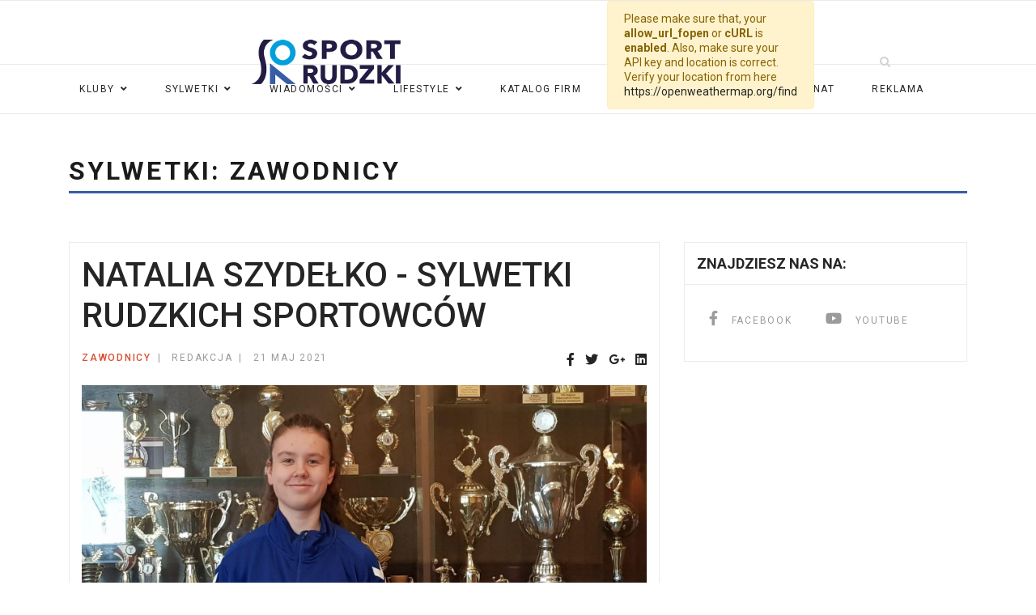

--- FILE ---
content_type: text/html; charset=utf-8
request_url: http://sportrudzki.pl/sylwetki/zawodnicy/natalia-szydelko-sylwetki-rudzkich-sportowcow
body_size: 17813
content:

<!doctype html>
<html lang="pl-pl" dir="ltr">
    <head>
        <meta charset="utf-8">
        <meta name="viewport" content="width=device-width, initial-scale=1, shrink-to-fit=no">
        <link rel="canonical" href="http://sportrudzki.pl/sylwetki/zawodnicy/natalia-szydelko-sylwetki-rudzkich-sportowcow">
        <base href="http://sportrudzki.pl/sylwetki/zawodnicy/natalia-szydelko-sylwetki-rudzkich-sportowcow" />
	<meta http-equiv="content-type" content="text/html; charset=utf-8" />
	<meta name="keywords" content="sport, Ruda Śląska, Śląsk, rekreacja, informacje, seniorzy, młodzież, news, lifestyle, zdrowie, uroda, aktualności, Halemba, Kochłowice, Bielszowice, Wirek, Czarny Las, Bykowina, Nowy Bytom, Chebzie, Godula, Orzegów, futsal, piłka nożna, lekkoatletyka, zapasy, piłka ręczna, siatkówka, koszykówka, hokej" />
	<meta name="rights" content="Sport Rudzki. Wszelkie prawa zastrzeżone." />
	<meta name="author" content="Redakcja" />
	<meta name="description" content="Sport Rudzki - jedyny portal miejski w którym kompleksowo gromadzimy materiały dotyczące lokalnych wydarzeń sportowo – rekreacyjnych, prezentujemy wszystko co wiąże się z lokalnymi wydarzeniami z zakresu kultury fizycznej, sportu, zdrowia, profilaktyki i organizacji pozarządowych." />
	<meta name="generator" content="HELIX_ULTIMATE_GENERATOR_TEXT" />
	<title>NATALIA SZYDEŁKO - SYLWETKI RUDZKICH SPORTOWCÓW - SportRudzki</title>
	<link href="/templates/shaper_gazette/images/favicon.ico" rel="shortcut icon" type="image/vnd.microsoft.icon" />
	<link href="http://sportrudzki.pl/wyszukaj?layout=blog&amp;catid=64&amp;id=916&amp;format=opensearch" rel="search" title="Szukaj SportRudzki" type="application/opensearchdescription+xml" />
	<link href="//fonts.googleapis.com/css?family=Roboto:100,100i,200,200i,300,300i,400,400i,500,500i,600,600i,700,700i,800,800i,900,900i&subset=cyrillic-ext&display=swap" rel="stylesheet" media="none" onload="media=&quot;all&quot;" type="text/css" />
	<link href="//fonts.googleapis.com/css?family=Roboto Slab:100,100i,200,200i,300,300i,400,400i,500,500i,600,600i,700,700i,800,800i,900,900i&subset=cyrillic-ext&display=swap" rel="stylesheet" media="none" onload="media=&quot;all&quot;" type="text/css" />
	<link href="/templates/shaper_gazette/css/bootstrap.min.css" rel="stylesheet" type="text/css" />
	<link href="/plugins/system/helixultimate/assets/css/system-j3.min.css" rel="stylesheet" type="text/css" />
	<link href="/templates/shaper_gazette/css/font-awesome.min.css" rel="stylesheet" type="text/css" />
	<link href="/templates/shaper_gazette/css/custom.css" rel="stylesheet" type="text/css" />
	<link href="/templates/shaper_gazette/css/fa-v4-shims.css" rel="stylesheet" type="text/css" />
	<link href="/templates/shaper_gazette/css/template.css" rel="stylesheet" type="text/css" />
	<link href="/templates/shaper_gazette/css/presets/default.css" rel="stylesheet" type="text/css" />
	<link href="/components/com_sppagebuilder/assets/css/font-awesome-5.min.css?f7a307d5d6b1748af3468afbea376c25" rel="stylesheet" type="text/css" />
	<link href="/components/com_sppagebuilder/assets/css/font-awesome-v4-shims.css?f7a307d5d6b1748af3468afbea376c25" rel="stylesheet" type="text/css" />
	<link href="/components/com_sppagebuilder/assets/css/animate.min.css?f7a307d5d6b1748af3468afbea376c25" rel="stylesheet" type="text/css" />
	<link href="/components/com_sppagebuilder/assets/css/sppagebuilder.css?f7a307d5d6b1748af3468afbea376c25" rel="stylesheet" type="text/css" />
	<link href="/components/com_sppagebuilder/assets/css/magnific-popup.css" rel="stylesheet" type="text/css" />
	<link href="/components/com_djevents/themes/bootstrap/css/theme.css" rel="stylesheet" type="text/css" />
	<link href="//maxcdn.bootstrapcdn.com/font-awesome/4.7.0/css/font-awesome.min.css" rel="stylesheet" type="text/css" />
	<style type="text/css">
body{font-family: 'Roboto', sans-serif;font-size: 14px;font-weight: 400;}
h1{font-family: 'Roboto', sans-serif;font-size: 32px;font-weight: 700;}
h2{font-family: 'Roboto', sans-serif;font-size: 18px;font-weight: 700;}
h3{font-family: 'Roboto', sans-serif;font-size: 16px;font-weight: 400;}
h4{font-family: 'Roboto', sans-serif;font-size: 14px;font-weight: 400;}
h5{font-family: 'Roboto', sans-serif;font-size: 12px;font-weight: 400;}
.sp-megamenu-parent > li > a, .sp-megamenu-parent > li > span, .sp-megamenu-parent .sp-dropdown li.sp-menu-item > a{font-family: 'Roboto', sans-serif;font-size: 12px;font-weight: 400;}
.sppb-articles-ticker-text>a, .gazette-custom-font{font-family: 'Roboto Slab', sans-serif;font-weight: 400;}
.logo-image {height:55px;}#sp-mobile-logo{ padding:15px 0px 20px 0px; }#sp-bottom{ color:#4a4a4a; }
	</style>
	<script type="application/json" class="joomla-script-options new">{"csrf.token":"cc620547d6e76701b00c0e0826ec9f0d","system.paths":{"root":"","base":""},"data":{"breakpoints":{"tablet":991,"mobile":480},"header":{"stickyOffset":"100"}}}</script>
	<script src="/media/jui/js/jquery.min.js?297813bfc60b65fd95b1375f52cb2a80" type="text/javascript"></script>
	<script src="/media/jui/js/jquery-noconflict.js?297813bfc60b65fd95b1375f52cb2a80" type="text/javascript"></script>
	<script src="/media/jui/js/jquery-migrate.min.js?297813bfc60b65fd95b1375f52cb2a80" type="text/javascript"></script>
	<script src="/media/system/js/caption.js?297813bfc60b65fd95b1375f52cb2a80" type="text/javascript"></script>
	<script src="/media/system/js/mootools-core.js?297813bfc60b65fd95b1375f52cb2a80" type="text/javascript"></script>
	<script src="/media/system/js/core.js?297813bfc60b65fd95b1375f52cb2a80" type="text/javascript"></script>
	<script src="/plugins/system/seobanners/seobanners.js" type="text/javascript"></script>
	<script src="/templates/shaper_gazette/js/popper.min.js" type="text/javascript"></script>
	<script src="/templates/shaper_gazette/js/bootstrap.min.js" type="text/javascript"></script>
	<script src="/templates/shaper_gazette/js/main.js" type="text/javascript"></script>
	<script src="/components/com_sppagebuilder/assets/js/jquery.parallax.js?f7a307d5d6b1748af3468afbea376c25" type="text/javascript"></script>
	<script src="/components/com_sppagebuilder/assets/js/sppagebuilder.js?f7a307d5d6b1748af3468afbea376c25" defer="defer" type="text/javascript"></script>
	<script src="/components/com_sppagebuilder/assets/js/jquery.magnific-popup.min.js" type="text/javascript"></script>
	<script src="http://sportrudzki.pl//templates/shaper_gazette/js/lazyestload.js" type="text/javascript"></script>
	<script src="http://sportrudzki.pl//templates/shaper_gazette/js/jquery.nanoscroller.min.js" type="text/javascript"></script>
	<script src="/components/com_djevents/themes/bootstrap/js/theme.js" type="text/javascript"></script>
	<script type="text/javascript">
jQuery(function($){ initTooltips(); $("body").on("subform-row-add", initTooltips); function initTooltips (event, container) { container = container || document;$(container).find(".hasTooltip").tooltip({"html": true,"container": "body"});} });jQuery(window).on('load',  function() {
				new JCaption('img.caption');
			});var sbPath = '/';template="shaper_gazette";jQuery( document ).ready(function( $ ) {
			if($(".nano").length>0){
				$(".nano").each(function(){
					$(this).nanoScroller();
				})
			}
		});
	</script>
	<meta property="og:type" content="article" />
	<meta property="og:url" content="http://sportrudzki.pl/sylwetki/zawodnicy/natalia-szydelko-sylwetki-rudzkich-sportowcow" />
	<meta property="og:title" content="NATALIA SZYDEŁKO - SYLWETKI RUDZKICH SPORTOWCÓW" />
	<meta property="og:description" content="Rudzianka Natalia Szydełko (rocznik 2004) jest jedną nadziei bielszowickiej Zgody. Szczypiornistka grająca na lewym rozegraniu ma na swoim koncie..." />
	<meta property="og:image" content="http://sportrudzki.pl/images/2021/07/27/sylwetka natalia szydełko.jpg" />
	<meta property="og:site_name" content="SportRudzki" />
	<meta name="twitter:description" content="Rudzianka Natalia Szydełko (rocznik 2004) jest jedną nadziei bielszowickiej Zgody. Szczypiornistka grająca na lewym rozegraniu ma na swoim koncie..." />
	<meta name="twitter:image:src" content="http://sportrudzki.pl/images/2021/07/27/sylwetka natalia szydełko.jpg" />
	<meta name="twitter:card" content="summary_large_image" />
<script async src="https://pagead2.googlesyndication.com/pagead/js/adsbygoogle.js?client=ca-pub-2103541180157506"
     crossorigin="anonymous"></script>

<!-- Global site tag (gtag.js) - Google Analytics -->
<script async src="https://www.googletagmanager.com/gtag/js?id=G-8QXNX6JP90"></script>
<script>
  window.dataLayer = window.dataLayer || [];
  function gtag(){dataLayer.push(arguments);}
  gtag('js', new Date());

  gtag('config', 'G-8QXNX6JP90');
</script>
    </head>
    <body class="site helix-ultimate hu com_content com-content view-article layout-blog task-none itemid-355 pl-pl ltr sticky-header layout-fluid offcanvas-init offcanvs-position-right  news-kategoria">
    
    <div class="body-wrapper">
        <div class="body-innerwrapper">
                        
<header id="sp-header" >

						<div class="container">
				<div class="container-inner">
			
	
<div class="row">
	<div id="sp-logo-left" class="col-6 col-sm-6 col-md-1 col-lg-1 d-lg-none d-xl-none"><div class="sp-column  d-flex align-items-center"><div class="sp-module main-megamenu"><div class="sp-module-content"><ul class="menu">
<li class="item-258 default"><a href="/" >Strona Główna</a></li><li class="item-200 menu-deeper menu-parent"><a href="/kluby" >Kluby<span class="menu-toggler"></span></a><ul class="menu-child"><li class="item-508 menu-deeper menu-parent"><a href="#" >Akrobatyka<span class="menu-toggler"></span></a><ul class="menu-child"><li class="item-510"><a href="/kluby/katolicki-parafialny-klub-sportowy-halemba" >KPKS Halemba</a></li><li class="item-569"><a href="/kluby/stowarzyszenie-szkola-mistrzostwa-sportowego" >Stowarzyszenie SMS</a></li></ul></li><li class="item-522 menu-deeper menu-parent"><a href="#" >Alpinizm<span class="menu-toggler"></span></a><ul class="menu-child"><li class="item-523"><a href="/kluby/rudzki-klub-grotolazow-nocek" >RKG Nocek</a></li></ul></li><li class="item-583 menu-deeper menu-parent"><a href="#" >Atletyka<span class="menu-toggler"></span></a><ul class="menu-child"><li class="item-584"><a href="/kluby/ciezarowy-klub-sportowy-slavia" >CKS Slavia</a></li></ul></li><li class="item-519 menu-deeper menu-parent"><a href="#" >Curling<span class="menu-toggler"></span></a><ul class="menu-child"><li class="item-520"><a href="/kluby/rudzki-klub-curlingowy-curlik" >RKC Curlik</a></li></ul></li><li class="item-503 menu-deeper menu-parent"><a href="#" >Boks<span class="menu-toggler"></span></a><ul class="menu-child"><li class="item-597"><a href="/kluby/gorniczy-klub-sportowy-slask" >GKS Śląsk</a></li><li class="item-504"><a href="/kluby/uczniowski-klub-sportowy-slask" >UKS Śląsk</a></li></ul></li><li class="item-536 menu-deeper menu-parent"><a href="#" >Futsal<span class="menu-toggler"></span></a><ul class="menu-child"><li class="item-538"><a href="/kluby/stowarzyszenie-rekreacyjno-sportowe-gwiazda" >SRS Gwiazda</a></li></ul></li><li class="item-529 menu-deeper menu-parent"><a href="#" >Hokej<span class="menu-toggler"></span></a><ul class="menu-child"><li class="item-530"><a href="/kluby/rudzki-towarzystwo-hokejowe-zryw" >RTH Zryw</a></li></ul></li><li class="item-576 menu-deeper menu-parent"><a href="#" >Jeździectwo<span class="menu-toggler"></span></a><ul class="menu-child"><li class="item-577"><a href="/kluby/sportowy-klub-jezdziecki-omega" >SKJ Omega</a></li></ul></li><li class="item-600 menu-deeper menu-parent"><a href="#" >Kluby przy siłowniach<span class="menu-toggler"></span></a><ul class="menu-child"><li class="item-601"><a href="/kluby/klub-sportowy-golden" >KS Golden</a></li><li class="item-603"><a href="/kluby/klub-sportowy-tytan" >KS Tytan</a></li></ul></li><li class="item-540 menu-deeper menu-parent"><a href="#" >Kolarstwo<span class="menu-toggler"></span></a><ul class="menu-child"><li class="item-598"><a href="/kluby/klub-sportowy-tecza" >KS Tęcza</a></li><li class="item-188"><a href="/kluby/slaska-federacja-cyklistow" >Śląska Federacja Cyklistów</a></li><li class="item-319"><a href="/kluby/turystyczny-klub-kolarski-pttk-tigris" >TKK PTTK Tigris</a></li><li class="item-572"><a href="/kluby/uczniowski-klub-sportowy-slaski-zwiazek-kolarzy" >UKS Śląski Związek Kolarzy</a></li></ul></li><li class="item-564 menu-deeper menu-parent"><a href="#" >Koszykówka<span class="menu-toggler"></span></a><ul class="menu-child"><li class="item-608"><a href="/kluby/klub-sportowy-pogon" >KS Pogoń</a></li><li class="item-565"><a href="/kluby/stowarzyszenie-milosnikow-koszykowki-strefa" >SMK Strefa</a></li><li class="item-578"><a href="/kluby/stowarzyszenie-koszykarskie-oldboys-pogon" >SK Oldboys-Pogoń</a></li></ul></li><li class="item-511 menu-deeper menu-parent"><a href="#" >Lekkoatletyka<span class="menu-toggler"></span></a><ul class="menu-child"><li class="item-512"><a href="/kluby/klub-rekreacyjno-sportowy-tkkf-jastrzab" >KR-S TTKF Jastrząb</a></li><li class="item-317"><a href="/kluby/towarzystwo-lekkoatletyczne-pogon" >TL Pogoń</a></li></ul></li><li class="item-323 menu-deeper menu-parent"><a href="#" >Łucznictwo<span class="menu-toggler"></span></a><ul class="menu-child"><li class="item-561"><a href="/kluby/lucznicze-towarzystwo-sportowe-3d" >Łucznicze Towarzystwo Sportowe 3D</a></li><li class="item-324"><a href="/kluby/uczniowski-klub-sportowy-grot" >UKS Grot</a></li></ul></li><li class="item-199 menu-deeper menu-parent"><a href="#" >Modelarstwo<span class="menu-toggler"></span></a><ul class="menu-child"><li class="item-562"><a href="/kluby/modelarski-klub-sportowy-gwarek" >MKS Gwarek</a></li><li class="item-313"><a href="/kluby/slaski-klub-sportow-technicznych-formula" >ŚKST Formuła</a></li><li class="item-315"><a href="/kluby/slaski-klub-techniki-modelarskiej" >Śląski Klub Techniki Modelarskie</a></li></ul></li><li class="item-532 menu-deeper menu-parent"><a href="#" >Nordic Walking<span class="menu-toggler"></span></a><ul class="menu-child"><li class="item-539"><a href="/kluby/stowarzyszenie-rekreacyjno-sportowe-gwiazda" >SRS Gwiazda</a></li></ul></li><li class="item-501 menu-deeper menu-parent"><a href="#" >Piłka nożna<span class="menu-toggler"></span></a><ul class="menu-child"><li class="item-604"><a href="/kluby/akademia-pilkarska-bumerang" >AP Bumerang</a></li><li class="item-502"><a href="/kluby/gorniczy-klub-sportowy-grunwald" >GKS Grunwald</a></li><li class="item-505"><a href="/kluby/gorniczy-klub-sportowy-urania" >GKS Urania</a></li><li class="item-506"><a href="/kluby/gorniczy-klub-sportowy-wawel" >GKS Wawel</a></li><li class="item-515"><a href="/kluby/klub-sportowy-slavia" >KS Slavia</a></li><li class="item-518"><a href="/kluby/miejski-klub-sportowy-pogon" >MKS Pogoń</a></li><li class="item-586"><a href="/kluby/stowarzyszenie-akademia-pilkarska-bielik" >SAP Bielik</a></li><li class="item-537"><a href="/kluby/stowarzyszenie-rekreacyjno-sportowe-gwiazda" >SRS Gwiazda</a></li><li class="item-544"><a href="/kluby/szkolka-rekreacyjno-sportowa-orlik" >SRS Orlik</a></li><li class="item-567"><a href="/kluby/stowarzyszenie-szkola-mistrzostwa-sportowego" >Stowarzyszenie SMS</a></li><li class="item-318"><a href="/kluby/towarzystwo-pilkarskie-jastrzab" >TP Jastrząb</a></li><li class="item-575"><a href="/kluby/uczniowski-klub-sportowy-szkolka-pilkarska" >UKS Szkółka Piłkarska</a></li></ul></li><li class="item-516 menu-deeper menu-parent"><a href="#" >Piłka ręczna<span class="menu-toggler"></span></a><ul class="menu-child"><li class="item-517"><a href="/kluby/klub-sportowy-zgoda" >KS Zgoda</a></li><li class="item-535"><a href="/kluby/stowarzyszenie-pilki-recznej-grunwald" >SPR Grunwald</a></li><li class="item-595"><a href="/kluby/stowarzyszenie-wspierania-i-promocji-pilki-recznej-grunwald" >SWiPPR Grunwald</a></li></ul></li><li class="item-513 menu-deeper menu-parent"><a href="#" >Rugby<span class="menu-toggler"></span></a><ul class="menu-child"><li class="item-514"><a href="/kluby/klub-sportowy-rugby" >KS Rugby</a></li><li class="item-592"><a href="/kluby/slaski-zwiazek-rugby" >Śląski Związek Rugby</a></li></ul></li><li class="item-507 menu-deeper menu-parent"><a href="#" >Siatkówka<span class="menu-toggler"></span></a><ul class="menu-child"><li class="item-509"><a href="/kluby/katolicki-parafialny-klub-sportowy-halemba" >KPKS Halemba</a></li></ul></li><li class="item-524 menu-deeper menu-parent"><a href="#" >Sporty walki<span class="menu-toggler"></span></a><ul class="menu-child"><li class="item-605"><a href="/kluby/ktj-mma-team" >KTJ MMA Team</a></li><li class="item-525"><a href="/kluby/rudzki-klub-kyokushin-karate" >RK Kyokushin-Karate</a></li><li class="item-320"><a href="/kluby/rudzki-klub-sportow-i-sztuk-walki-bushido" >RKSiSW Bushido</a></li><li class="item-579"><a href="/kluby/rudzki-klub-sportu-i-walki-seiken" >RKSiW Seiken</a></li><li class="item-589"><a href="/kluby/stowarzyszenie-klub-sportowy-nelson-club" >SKS Nelson-Club</a></li><li class="item-591"><a href="/kluby/stowarzyszenie-milosnikow-sztuki-walki" >Stowarzyszenie Miłośników Sztuki Walki</a></li><li class="item-560"><a href="/kluby/uczniowski-klub-sportowy-capoeira" >UKS Capoeira</a></li></ul></li><li class="item-550 menu-deeper menu-parent"><a href="#" >Sporty wodne<span class="menu-toggler"></span></a><ul class="menu-child"><li class="item-581"><a href="/kluby/stowarzyszenie-wodnik" >Stowarzyszenie Wodnik</a></li><li class="item-555"><a href="/kluby/swopr-oddzial-miejski" >ŚWOPR Oddział Miejski</a></li><li class="item-570"><a href="/kluby/uczniowski-klub-plywacki" >Uczniowski Klub Pływacki</a></li><li class="item-574"><a href="/kluby/uczniowski-klub-sportowy-czworka" >UKS Czwórka</a></li><li class="item-551"><a href="/kluby/uczniowski-klub-sportowy-kochlowiczanka" >UKS Kochłowiczanka</a></li><li class="item-566"><a href="/kluby/uczniowski-klub-sportowy-manta" >UKS Manta</a></li></ul></li><li class="item-528 menu-deeper menu-parent"><a href="#" >Szachy<span class="menu-toggler"></span></a><ul class="menu-child"><li class="item-527"><a href="/kluby/rudzki-klub-sportowy-mat" >RKS MAT</a></li></ul></li><li class="item-322 menu-deeper menu-parent"><a href="#" >Szermierka<span class="menu-toggler"></span></a><ul class="menu-child"><li class="item-321"><a href="/kluby/uczniowski-klub-sportowy-floret" >UKS Floret</a></li></ul></li><li class="item-325 menu-deeper menu-parent"><a href="#" >Tenis Stołowy<span class="menu-toggler"></span></a><ul class="menu-child"><li class="item-548"><a href="/kluby/uczniowski-klub-sportowy-halembianka-2001" >UKS Halembianka 2001</a></li><li class="item-553"><a href="/kluby/uczniowski-klub-sportowy-wolej" >UKS Wolej</a></li></ul></li><li class="item-541 menu-deeper menu-parent"><a href="#" >Tenis ziemny<span class="menu-toggler"></span></a><ul class="menu-child"><li class="item-542"><a href="/kluby/stowarzyszenie-tenisowe-gem" >ST Gem</a></li><li class="item-585"><a href="/kluby/tenisowy-klub-sportowy-slavia" >TKS Slavia</a></li></ul></li><li class="item-533 menu-deeper menu-parent"><a href="#" >Wędkarstwo<span class="menu-toggler"></span></a><ul class="menu-child"><li class="item-612"><a href="/kluby/okreg-polskiego-zwiazku-wedkarskiego-nr-51" >OPZW nr 51</a></li><li class="item-593"><a href="/kluby/okreg-polskiego-zwiazku-wedkarskiego-nr-92-halemba" >OPZW nr 92 &quot;Halemba&quot;</a></li><li class="item-534"><a href="/kluby/stowarzyszenie-klub-zdebel" >SK Zdebel</a></li></ul></li><li class="item-556 menu-deeper menu-parent"><a href="#" >Zapasy<span class="menu-toggler"></span></a><ul class="menu-child"><li class="item-609"><a href="/kluby/klub-sportowy-pogon" >KS Pogoń</a></li><li class="item-558"><a href="/kluby/zapasniczy-klub-sportowy-milon" >ZKS Milon</a></li><li class="item-559"><a href="/kluby/zapasniczy-klub-sportowy-slavia" >ZKS Slavia</a></li></ul></li><li class="item-526 menu-deeper menu-parent"><a href="#" >Sporty Inne<span class="menu-toggler"></span></a><ul class="menu-child"><li class="item-607"><a href="/kluby/olimpiady-specjalne" >Olimpiady Specjalne</a></li><li class="item-712"><a href="/kluby/rudzkie-stowarzyszenie-darta" >Rudzkie Stowarzyszenie Darta</a></li></ul></li></ul></li><li class="item-271 active menu-deeper menu-parent"><a href="/sylwetki" >Sylwetki<span class="menu-toggler"></span></a><ul class="menu-child"><li class="item-355 current active"><a href="/sylwetki/zawodnicy" >Zawodnicy</a></li><li class="item-356"><a href="/sylwetki/trenerzy" >Trenerzy</a></li><li class="item-357"><a href="/sylwetki/dzialacze" >Działacze</a></li><li class="item-358"><a href="/sylwetki/pozostali" >Pozostali</a></li></ul></li><li class="item-203 menu-deeper menu-parent"><a href="/wiadomosci" >Wiadomości<span class="menu-toggler"></span></a><ul class="menu-child"><li class="item-209 menu-deeper menu-parent"><a href="/wiadomosci/sport" >Sport<span class="menu-toggler"></span></a><ul class="menu-child"><li class="item-240 menu-deeper menu-parent"><a href="/wiadomosci/sport/seniorzy" >Seniorzy<span class="menu-toggler"></span></a><ul class="menu-child"><li class="item-263"><a href="/wiadomosci/sport/seniorzy/zapasy" >Zapasy</a></li><li class="item-244"><a href="/wiadomosci/sport/seniorzy/futsal" >Futsal</a></li><li class="item-260"><a href="/wiadomosci/sport/seniorzy/pilka-reczna" >Piłka ręczna</a></li><li class="item-441"><a href="/wiadomosci/sport/seniorzy/rugby" >Rugby</a></li><li class="item-241"><a href="/wiadomosci/sport/seniorzy/pilka-nozna" >Piłka nożna</a></li><li class="item-326"><a href="/wiadomosci/sport/seniorzy/siatkowka" >Siatkówka</a></li><li class="item-262"><a href="/wiadomosci/sport/seniorzy/koszykowka" >Koszykówka</a></li><li class="item-327"><a href="/wiadomosci/sport/seniorzy/hokej" >Hokej</a></li><li class="item-261"><a href="/wiadomosci/sport/seniorzy/lekkoatletyka" >Lekkoatletyka</a></li><li class="item-442"><a href="/wiadomosci/sport/seniorzy/sporty-walki" >Sporty walki</a></li><li class="item-443"><a href="/wiadomosci/sport/seniorzy/sport-niepelnosprawnych" >Sport niepełnosprawnych</a></li><li class="item-328"><a href="/wiadomosci/sport/seniorzy/sporty-inne" >Sporty inne</a></li></ul></li><li class="item-242 menu-deeper menu-parent"><a href="/wiadomosci/sport/mlodziez" >Młodzież<span class="menu-toggler"></span></a><ul class="menu-child"><li class="item-333"><a href="/wiadomosci/sport/mlodziez/zapasy" >Zapasy</a></li><li class="item-256"><a href="/wiadomosci/sport/mlodziez/futsal" >Futsal</a></li><li class="item-330"><a href="/wiadomosci/sport/mlodziez/pilka-reczna" >Piłka ręczna</a></li><li class="item-243"><a href="/wiadomosci/sport/mlodziez/pilka-nozna" >Piłka nożna</a></li><li class="item-329"><a href="/wiadomosci/sport/mlodziez/siatkowka" >Siatkówka</a></li><li class="item-331"><a href="/wiadomosci/sport/mlodziez/koszykowka" >Koszykówka</a></li><li class="item-332"><a href="/wiadomosci/sport/mlodziez/hokej" >Hokej</a></li><li class="item-334"><a href="/wiadomosci/sport/mlodziez/lekkoatletyka" >Lekkoatletyka</a></li><li class="item-444"><a href="/wiadomosci/sport/mlodziez/plywanie" >Pływanie</a></li><li class="item-446"><a href="/wiadomosci/sport/mlodziez/lucznictwo" >Łucznictwo</a></li><li class="item-445"><a href="/wiadomosci/sport/mlodziez/tenis-stolowy" >Tenis stołowy</a></li><li class="item-447"><a href="/wiadomosci/sport/mlodziez/sporty-walki" >Sporty walki</a></li><li class="item-448"><a href="/wiadomosci/sport/mlodziez/sport-niepelnosprawnych" >Sport niepełnosprawnych</a></li><li class="item-335"><a href="/wiadomosci/sport/mlodziez/sporty-inne" >Sporty inne</a></li></ul></li></ul></li><li class="item-210"><a href="/wiadomosci/rekreacja" >Rekreacja</a></li><li class="item-213"><a href="/wiadomosci/sport-szkolny" >Sport szkolny</a></li><li class="item-212"><a href="/wiadomosci/mosir" >MOSiR</a></li><li class="item-211"><a href="/wiadomosci/urzad-miasta" >Urząd Miasta</a></li><li class="item-457"><a href="/wiadomosci/wojewodztwo-slaskie" >Województwo śląskie</a></li><li class="item-365"><a href="/wiadomosci/akcje-spoleczne" >Akcje społeczne</a></li></ul></li><li class="item-204 menu-deeper menu-parent"><a href="/lifestyle" >Lifestyle<span class="menu-toggler"></span></a><ul class="menu-child"><li class="item-205"><a href="/lifestyle/zdrowie" >Zdrowie</a></li><li class="item-206"><a href="/lifestyle/uroda" >Uroda</a></li><li class="item-207"><a href="/lifestyle/podroze" >Podróże</a></li><li class="item-197"><a href="/lifestyle/rozrywka" >Rozrywka</a></li><li class="item-265"><a href="/lifestyle/poradnik-prawo" >Poradnik Prawo</a></li><li class="item-266"><a href="/lifestyle/ngo" >NGO</a></li></ul></li><li class="item-471"><a href="/katalog-firm" >Katalog Firm</a></li><li class="item-208"><a href="/wideo" >Wideo</a></li><li class="item-267"><a href="/galeria" >Galeria</a></li><li class="item-269"><a href="/patronat" >Patronat</a></li><li class="item-270"><a href="/reklama" >Reklama</a></li></ul>
</div></div></div></div><div id="sp-logo" class="col-sm-7 col-md-7 col-lg-7 d-none d-sm-none d-md-block"><div class="sp-column  d-flex align-items-center"><div class="logo"><a href="/"><img class="logo-image" src="/images/logo_sport_rudzki.png" alt="SportRudzki"></a></div></div></div><div id="sp-weather" class="col-sm-3 col-md-3 col-lg-3 d-none d-sm-none d-md-block"><div class="sp-column  d-flex align-items-center"><div class="sp-module "><div class="sp-module-content"><p class="alert alert-warning">Please make sure that, your <strong>allow_url_fopen</strong> or <strong>cURL</strong> is <strong>enabled</strong>. Also, make sure your API key and location is correct. Verify your location from here <a href='https://openweathermap.org/find' target='_blank'>https://openweathermap.org/find</a></p></div></div></div></div><div id="sp-logo-right" class="col-6 col-sm-6 col-md-1 col-lg-1 "><div class="sp-column  d-flex align-items-center"><div class="sp-module top-search"><div class="sp-module-content">
<div class="top-search-wrapper">

	<div class="icon-top-wrapper">
		<i class="fa fa-search search-icon" aria-hidden="true"></i>
		<div class="close-icon">
			<div class="icon-close-wrap">
				<div class="icon-close"></div>
			</div>
		</div>
	</div>

	<div class="row top-search-input-wrap">
		<div class="col-sm-12">
			<div class="searchwrapper">
				<h3 class="input-title">Czego szukasz?</h3>
				<form action="/sylwetki/zawodnicy" method="post">
					<div class="searchtop-search">
						<div class="top-search-wrapper"><div class="sp_search_input"><i class="fa fa-search" aria-hidden="true"></i><input name="searchword" maxlength="200"  class="mod-search-searchword inputboxtop-search" type="text" size="20" value="Szukaj..."  onblur="if (this.value=='') this.value='Szukaj...';" onfocus="if (this.value=='Szukaj...') this.value='';" /></div></div>						<input type="hidden" name="task" value="search" />
						<input type="hidden" name="option" value="com_search" />
						<input type="hidden" name="Itemid" value="363" />
					</div>
				</form>
			</div> <!-- /.searchwrapper -->
		</div> <!-- /.col-sm-12 -->

	</div> <!-- /.row -->
</div> <!-- /.top-search-wrapper -->	</div></div></div></div></div>
							</div>
			</div>
			
</header>
<section id="sp-mobile-logo" class=" d-md-none d-lg-none d-xl-none">

						<div class="container">
				<div class="container-inner">
			
	
<div class="row">
	<div id="sp-logo" class="col-lg-12 "><div class="sp-column "><div class="logo"><a href="/"><img class="logo-image" src="/images/logo_sport_rudzki.png" alt="SportRudzki"></a></div></div></div></div>
							</div>
			</div>
			
</section>
<section id="sp-main-menu" >

						<div class="container">
				<div class="container-inner">
			
	
<div class="row">
	<div id="sp-menu" class="col-9 col-lg-12 d-none d-sm-none d-md-none d-lg-block"><div class="sp-column "><nav class="sp-megamenu-wrapper" role="navigation"><a id="offcanvas-toggler" aria-label="Navigation" class="offcanvas-toggler-right d-block d-lg-none" href="#"><i class="fa fa-bars" aria-hidden="true" title="Navigation"></i></a><ul class="sp-megamenu-parent menu-animation-fade-down d-none d-lg-block"><li class="sp-menu-item sp-has-child menu-kluby"><a   href="/kluby"  >Kluby</a><div class="sp-dropdown sp-dropdown-main sp-dropdown-mega sp-menu-full container" style=""><div class="sp-dropdown-inner"><div class="row"><div class="col-sm-2"><ul class="sp-mega-group"><li class="item-656 menu_item item-header"><a  class="sp-group-title" href="#"  >Piłka nożna</a><ul class="sp-mega-group-child sp-dropdown-items"><li class="sp-menu-item"><a   href="/kluby/akademia-pilkarska-bumerang"  >AP Bumerang</a></li><li class="sp-menu-item"><a   href="/kluby/gorniczy-klub-sportowy-grunwald"  >GKS Grunwald</a></li><li class="sp-menu-item"><a   href="/kluby/gorniczy-klub-sportowy-urania"  >GKS Urania</a></li><li class="sp-menu-item"><a   href="/kluby/gorniczy-klub-sportowy-wawel"  >GKS Wawel</a></li><li class="sp-menu-item"><a   href="/kluby/klub-sportowy-slavia"  >KS Slavia</a></li><li class="sp-menu-item"><a   href="/kluby/miejski-klub-sportowy-pogon"  >MKS Pogoń</a></li><li class="sp-menu-item"><a   href="/kluby/stowarzyszenie-akademia-pilkarska-bielik"  >SAP Bielik</a></li><li class="sp-menu-item"><a   href="/kluby/stowarzyszenie-rekreacyjno-sportowe-gwiazda"  >SRS Gwiazda</a></li><li class="sp-menu-item"><a   href="/kluby/szkolka-rekreacyjno-sportowa-orlik"  >SRS Orlik</a></li><li class="sp-menu-item"><a   href="/kluby/stowarzyszenie-szkola-mistrzostwa-sportowego"  >Stowarzyszenie SMS</a></li><li class="sp-menu-item"><a   href="/kluby/towarzystwo-pilkarskie-jastrzab"  >TP Jastrząb</a></li><li class="sp-menu-item"><a   href="/kluby/uczniowski-klub-sportowy-szkolka-pilkarska"  >UKS Szkółka Piłkarska</a></li></ul></li><li class="item-710 menu_item item-header"><a  class="sp-group-title" href="#"  >Sporty Inne</a><ul class="sp-mega-group-child sp-dropdown-items"><li class="sp-menu-item"><a   href="/kluby/olimpiady-specjalne"  >Olimpiady Specjalne</a></li><li class="sp-menu-item"><a   href="/kluby/rudzkie-stowarzyszenie-darta"  >Rudzkie Stowarzyszenie Darta</a></li></ul></li></ul></div><div class="col-sm-2"><ul class="sp-mega-group"><li class="item-678 menu_item item-header"><a  class="sp-group-title" href="#"  >Sporty walki</a><ul class="sp-mega-group-child sp-dropdown-items"><li class="sp-menu-item"><a   href="/kluby/ktj-mma-team"  >KTJ MMA Team</a></li><li class="sp-menu-item"><a   href="/kluby/rudzki-klub-kyokushin-karate"  >RK Kyokushin-Karate</a></li><li class="sp-menu-item"><a   href="/kluby/rudzki-klub-sportow-i-sztuk-walki-bushido"  >RKSiSW Bushido</a></li><li class="sp-menu-item"><a   href="/kluby/rudzki-klub-sportu-i-walki-seiken"  >RKSiW Seiken</a></li><li class="sp-menu-item"><a   href="/kluby/stowarzyszenie-klub-sportowy-nelson-club"  >SKS Nelson-Club</a></li><li class="sp-menu-item"><a   href="/kluby/stowarzyszenie-milosnikow-sztuki-walki"  >Stowarzyszenie Miłośników Sztuki Walki</a></li><li class="sp-menu-item"><a   href="/kluby/uczniowski-klub-sportowy-capoeira"  >UKS Capoeira</a></li></ul></li><li class="item-669 menu_item item-header"><a  class="sp-group-title" href="#"  >Piłka ręczna</a><ul class="sp-mega-group-child sp-dropdown-items"><li class="sp-menu-item"><a   href="/kluby/klub-sportowy-zgoda"  >KS Zgoda</a></li><li class="sp-menu-item"><a   href="/kluby/stowarzyszenie-pilki-recznej-grunwald"  >SPR Grunwald</a></li><li class="sp-menu-item"><a   href="/kluby/stowarzyszenie-wspierania-i-promocji-pilki-recznej-grunwald"  >SWiPPR Grunwald</a></li></ul></li><li class="item-619 menu_item item-header"><a  class="sp-group-title" href="#"  >Atletyka</a><ul class="sp-mega-group-child sp-dropdown-items"><li class="sp-menu-item"><a   href="/kluby/ciezarowy-klub-sportowy-slavia"  >CKS Slavia</a></li></ul></li><li class="item-628 menu_item item-header"><a  class="sp-group-title" href="#"  >Hokej</a><ul class="sp-mega-group-child sp-dropdown-items"><li class="sp-menu-item"><a   href="/kluby/rudzki-towarzystwo-hokejowe-zryw"  >RTH Zryw</a></li></ul></li></ul></div><div class="col-sm-2"><ul class="sp-mega-group"><li class="item-685 menu_item item-header"><a  class="sp-group-title" href="#"  >Sporty wodne</a><ul class="sp-mega-group-child sp-dropdown-items"><li class="sp-menu-item"><a   href="/kluby/stowarzyszenie-wodnik"  >Stowarzyszenie Wodnik</a></li><li class="sp-menu-item"><a   href="/kluby/swopr-oddzial-miejski"  >ŚWOPR Oddział Miejski</a></li><li class="sp-menu-item"><a   href="/kluby/uczniowski-klub-plywacki"  >Uczniowski Klub Pływacki</a></li><li class="sp-menu-item"><a   href="/kluby/uczniowski-klub-sportowy-czworka"  >UKS Czwórka</a></li><li class="sp-menu-item"><a   href="/kluby/uczniowski-klub-sportowy-kochlowiczanka"  >UKS Kochłowiczanka</a></li><li class="sp-menu-item"><a   href="/kluby/uczniowski-klub-sportowy-manta"  >UKS Manta</a></li></ul></li><li class="item-702 menu_item item-header"><a  class="sp-group-title" href="#"  >Wędkarstwo</a><ul class="sp-mega-group-child sp-dropdown-items"><li class="sp-menu-item"><a   href="/kluby/okreg-polskiego-zwiazku-wedkarskiego-nr-51"  >OPZW nr 51</a></li><li class="sp-menu-item"><a   href="/kluby/okreg-polskiego-zwiazku-wedkarskiego-nr-92-halemba"  >OPZW nr 92 &quot;Halemba&quot;</a></li><li class="sp-menu-item"><a   href="/kluby/stowarzyszenie-klub-zdebel"  >SK Zdebel</a></li></ul></li><li class="item-699 menu_item item-header"><a  class="sp-group-title" href="#"  >Tenis ziemny</a><ul class="sp-mega-group-child sp-dropdown-items"><li class="sp-menu-item"><a   href="/kluby/stowarzyszenie-tenisowe-gem"  >ST Gem</a></li><li class="sp-menu-item"><a   href="/kluby/tenisowy-klub-sportowy-slavia"  >TKS Slavia</a></li></ul></li><li class="item-630 menu_item item-header"><a  class="sp-group-title" href="#"  >Jeździectwo</a><ul class="sp-mega-group-child sp-dropdown-items"><li class="sp-menu-item"><a   href="/kluby/sportowy-klub-jezdziecki-omega"  >SKJ Omega</a></li></ul></li></ul></div><div class="col-sm-2"><ul class="sp-mega-group"><li class="item-635 menu_item item-header"><a  class="sp-group-title" href="#"  >Kolarstwo</a><ul class="sp-mega-group-child sp-dropdown-items"><li class="sp-menu-item"><a   href="/kluby/klub-sportowy-tecza"  >KS Tęcza</a></li><li class="sp-menu-item"><a   href="/kluby/slaska-federacja-cyklistow"  >Śląska Federacja Cyklistów</a></li><li class="sp-menu-item"><a   href="/kluby/turystyczny-klub-kolarski-pttk-tigris"  >TKK PTTK Tigris</a></li><li class="sp-menu-item"><a   href="/kluby/uczniowski-klub-sportowy-slaski-zwiazek-kolarzy"  >UKS Śląski Związek Kolarzy</a></li></ul></li><li class="item-706 menu_item item-header"><a  class="sp-group-title" href="#"  >Zapasy</a><ul class="sp-mega-group-child sp-dropdown-items"><li class="sp-menu-item"><a   href="/kluby/klub-sportowy-pogon"  >KS Pogoń</a></li><li class="sp-menu-item"><a   href="/kluby/zapasniczy-klub-sportowy-milon"  >ZKS Milon</a></li><li class="sp-menu-item"><a   href="/kluby/zapasniczy-klub-sportowy-slavia"  >ZKS Slavia</a></li></ul></li><li class="item-673 menu_item item-header"><a  class="sp-group-title" href="#"  >Rugby</a><ul class="sp-mega-group-child sp-dropdown-items"><li class="sp-menu-item"><a   href="/kluby/klub-sportowy-rugby"  >KS Rugby</a></li><li class="sp-menu-item"><a   href="/kluby/slaski-zwiazek-rugby"  >Śląski Związek Rugby</a></li></ul></li><li class="item-621 menu_item item-header"><a  class="sp-group-title" href="#"  >Curling</a><ul class="sp-mega-group-child sp-dropdown-items"><li class="sp-menu-item"><a   href="/kluby/rudzki-klub-curlingowy-curlik"  >RKC Curlik</a></li></ul></li><li class="item-654 menu_item item-header"><a  class="sp-group-title" href="#"  >Nordic Walking</a><ul class="sp-mega-group-child sp-dropdown-items"><li class="sp-menu-item"><a   href="/kluby/stowarzyszenie-rekreacyjno-sportowe-gwiazda"  >SRS Gwiazda</a></li></ul></li><li class="item-617 menu_item item-header"><a  class="sp-group-title" href="#"  >Alpinizm</a><ul class="sp-mega-group-child sp-dropdown-items"><li class="sp-menu-item"><a   href="/kluby/rudzki-klub-grotolazow-nocek"  >RKG Nocek</a></li></ul></li></ul></div><div class="col-sm-2"><ul class="sp-mega-group"><li class="item-640 menu_item item-header"><a  class="sp-group-title" href="#"  >Koszykówka</a><ul class="sp-mega-group-child sp-dropdown-items"><li class="sp-menu-item"><a   href="/kluby/klub-sportowy-pogon"  >KS Pogoń</a></li><li class="sp-menu-item"><a   href="/kluby/stowarzyszenie-milosnikow-koszykowki-strefa"  >SMK Strefa</a></li><li class="sp-menu-item"><a   href="/kluby/stowarzyszenie-koszykarskie-oldboys-pogon"  >SK Oldboys-Pogoń</a></li></ul></li><li class="item-614 menu_item item-header"><a  class="sp-group-title" href="#"  >Akrobatyka</a><ul class="sp-mega-group-child sp-dropdown-items"><li class="sp-menu-item"><a   href="/kluby/katolicki-parafialny-klub-sportowy-halemba"  >KPKS Halemba</a></li><li class="sp-menu-item"><a   href="/kluby/stowarzyszenie-szkola-mistrzostwa-sportowego"  >Stowarzyszenie SMS</a></li></ul></li><li class="item-632 menu_item item-header"><a  class="sp-group-title" href="#"  >Kluby przy siłowniach</a><ul class="sp-mega-group-child sp-dropdown-items"><li class="sp-menu-item"><a   href="/kluby/klub-sportowy-golden"  >KS Golden</a></li><li class="sp-menu-item"><a   href="/kluby/klub-sportowy-tytan"  >KS Tytan</a></li></ul></li><li class="item-647 menu_item item-header"><a  class="sp-group-title" href="#"  >Łucznictwo</a><ul class="sp-mega-group-child sp-dropdown-items"><li class="sp-menu-item"><a   href="/kluby/lucznicze-towarzystwo-sportowe-3d"  >Łucznicze Towarzystwo Sportowe 3D</a></li><li class="sp-menu-item"><a   href="/kluby/uczniowski-klub-sportowy-grot"  >UKS Grot</a></li></ul></li><li class="item-676 menu_item item-header"><a  class="sp-group-title" href="#"  >Siatkówka</a><ul class="sp-mega-group-child sp-dropdown-items"><li class="sp-menu-item"><a   href="/kluby/katolicki-parafialny-klub-sportowy-halemba"  >KPKS Halemba</a></li></ul></li><li class="item-626 menu_item item-header"><a  class="sp-group-title" href="#"  >Futsal</a><ul class="sp-mega-group-child sp-dropdown-items"><li class="sp-menu-item"><a   href="/kluby/stowarzyszenie-rekreacyjno-sportowe-gwiazda"  >SRS Gwiazda</a></li></ul></li></ul></div><div class="col-sm-2"><ul class="sp-mega-group"><li class="item-650 menu_item item-header"><a  class="sp-group-title" href="#"  >Modelarstwo</a><ul class="sp-mega-group-child sp-dropdown-items"><li class="sp-menu-item"><a   href="/kluby/modelarski-klub-sportowy-gwarek"  >MKS Gwarek</a></li><li class="sp-menu-item"><a   href="/kluby/slaski-klub-sportow-technicznych-formula"  >ŚKST Formuła</a></li><li class="sp-menu-item"><a   href="/kluby/slaski-klub-techniki-modelarskiej"  >Śląski Klub Techniki Modelarskie</a></li></ul></li><li class="item-623 menu_item item-header"><a  class="sp-group-title" href="#"  >Boks</a><ul class="sp-mega-group-child sp-dropdown-items"><li class="sp-menu-item"><a   href="/kluby/gorniczy-klub-sportowy-slask"  >GKS Śląsk</a></li><li class="sp-menu-item"><a   href="/kluby/uczniowski-klub-sportowy-slask"  >UKS Śląsk</a></li></ul></li><li class="item-644 menu_item item-header"><a  class="sp-group-title" href="#"  >Lekkoatletyka</a><ul class="sp-mega-group-child sp-dropdown-items"><li class="sp-menu-item"><a   href="/kluby/klub-rekreacyjno-sportowy-tkkf-jastrzab"  >KR-S TTKF Jastrząb</a></li><li class="sp-menu-item"><a   href="/kluby/towarzystwo-lekkoatletyczne-pogon"  >TL Pogoń</a></li></ul></li><li class="item-696 menu_item item-header"><a  class="sp-group-title" href="#"  >Tenis Stołowy</a><ul class="sp-mega-group-child sp-dropdown-items"><li class="sp-menu-item"><a   href="/kluby/uczniowski-klub-sportowy-halembianka-2001"  >UKS Halembianka 2001</a></li><li class="sp-menu-item"><a   href="/kluby/uczniowski-klub-sportowy-wolej"  >UKS Wolej</a></li></ul></li><li class="item-692 menu_item item-header"><a  class="sp-group-title" href="#"  >Szachy</a><ul class="sp-mega-group-child sp-dropdown-items"><li class="sp-menu-item"><a   href="/kluby/rudzki-klub-sportowy-mat"  >RKS MAT</a></li></ul></li><li class="item-694 menu_item item-header"><a  class="sp-group-title" href="#"  >Szermierka</a><ul class="sp-mega-group-child sp-dropdown-items"><li class="sp-menu-item"><a   href="/kluby/uczniowski-klub-sportowy-floret"  >UKS Floret</a></li></ul></li></ul></div></div></div></div></li><li class="sp-menu-item sp-has-child alias-parent-active"><a   href="/sylwetki"  >Sylwetki</a><div class="sp-dropdown sp-dropdown-main sp-dropdown-mega sp-menu-right" style="width: 300px;"><div class="sp-dropdown-inner"><div class="row"><div class="col-sm-12"><ul class="sp-mega-group"><li class="item-359 menu_item item-header"><a   href="/sylwetki/zawodnicy"  >Zawodnicy</a></li><li class="item-360 menu_item item-header"><a   href="/sylwetki/trenerzy"  >Trenerzy</a></li><li class="item-361 menu_item item-header"><a   href="/sylwetki/dzialacze"  >Działacze</a></li><li class="item-362 menu_item item-header"><a   href="/sylwetki/pozostali"  >Pozostali</a></li></ul></div></div></div></div></li><li class="sp-menu-item sp-has-child"><a   href="/wiadomosci"  >Wiadomości</a><div class="sp-dropdown sp-dropdown-main sp-dropdown-mega sp-menu-full container" style=""><div class="sp-dropdown-inner"><div class="row"><div class="col-sm-4"><ul class="sp-mega-group"><li class="item-246 menu_item item-header"><a  class="sp-group-title" href="/wiadomosci/sport/seniorzy"  >Sport Seniorski</a><ul class="sp-mega-group-child sp-dropdown-items"><li class="sp-menu-item"><a   href="/wiadomosci/sport/seniorzy/zapasy"  >Zapasy</a></li><li class="sp-menu-item"><a   href="/wiadomosci/sport/seniorzy/futsal"  >Futsal</a></li><li class="sp-menu-item"><a   href="/wiadomosci/sport/seniorzy/pilka-reczna"  >Piłka ręczna</a></li><li class="sp-menu-item"><a   href="/wiadomosci/sport/seniorzy/rugby"  >Rugby</a></li><li class="sp-menu-item"><a   href="/wiadomosci/sport/seniorzy/pilka-nozna"  >Piłka nożna</a></li><li class="sp-menu-item"><a   href="/wiadomosci/sport/seniorzy/siatkowka"  >Siatkówka</a></li><li class="sp-menu-item"><a   href="/wiadomosci/sport/seniorzy/koszykowka"  >Koszykówka</a></li><li class="sp-menu-item"><a   href="/wiadomosci/sport/seniorzy/hokej"  >Hokej</a></li><li class="sp-menu-item"><a   href="/wiadomosci/sport/seniorzy/lekkoatletyka"  >Lekkoatletyka</a></li><li class="sp-menu-item"><a   href="/wiadomosci/sport/seniorzy/sporty-walki"  >Sporty walki</a></li><li class="sp-menu-item"><a   href="/wiadomosci/sport/seniorzy/sport-niepelnosprawnych"  >Sport niepełnosprawnych</a></li><li class="sp-menu-item"><a   href="/wiadomosci/sport/seniorzy/sporty-inne"  >Sporty inne</a></li></ul></li></ul></div><div class="col-sm-4"><ul class="sp-mega-group"><li class="item-250 menu_item item-header"><a  class="sp-group-title" href="/wiadomosci/sport/mlodziez"  >Sport Młodzieżowy</a><ul class="sp-mega-group-child sp-dropdown-items"><li class="sp-menu-item"><a   href="/wiadomosci/sport/mlodziez/zapasy"  >Zapasy</a></li><li class="sp-menu-item"><a   href="/wiadomosci/sport/mlodziez/futsal"  >Futsal</a></li><li class="sp-menu-item"><a   href="/wiadomosci/sport/mlodziez/pilka-reczna"  >Piłka ręczna</a></li><li class="sp-menu-item"><a   href="/wiadomosci/sport/mlodziez/pilka-nozna"  >Piłka nożna</a></li><li class="sp-menu-item"><a   href="/wiadomosci/sport/mlodziez/siatkowka"  >Siatkówka</a></li><li class="sp-menu-item"><a   href="/wiadomosci/sport/mlodziez/koszykowka"  >Koszykówka</a></li><li class="sp-menu-item"><a   href="/wiadomosci/sport/mlodziez/hokej"  >Hokej</a></li><li class="sp-menu-item"><a   href="/wiadomosci/sport/mlodziez/lekkoatletyka"  >Lekkoatletyka</a></li><li class="sp-menu-item"><a   href="/wiadomosci/sport/mlodziez/plywanie"  >Pływanie</a></li><li class="sp-menu-item"><a   href="/wiadomosci/sport/mlodziez/lucznictwo"  >Łucznictwo</a></li><li class="sp-menu-item"><a   href="/wiadomosci/sport/mlodziez/tenis-stolowy"  >Tenis stołowy</a></li><li class="sp-menu-item"><a   href="/wiadomosci/sport/mlodziez/sporty-walki"  >Sporty walki</a></li><li class="sp-menu-item"><a   href="/wiadomosci/sport/mlodziez/sport-niepelnosprawnych"  >Sport niepełnosprawnych</a></li><li class="sp-menu-item"><a   href="/wiadomosci/sport/mlodziez/sporty-inne"  >Sporty inne</a></li></ul></li></ul></div><div class="col-sm-4"><ul class="sp-mega-group"><li class="item-249 menu_item item-header"><a   href="/wiadomosci/rekreacja"  >Rekreacja</a></li><li class="item-255 menu_item item-header"><a   href="/wiadomosci/sport-szkolny"  >Sport Szkolny</a></li><li class="item-254 menu_item item-header"><a   href="/wiadomosci/mosir"  >MOSiR</a></li><li class="item-253 menu_item item-header"><a   href="/wiadomosci/urzad-miasta"  >Urząd Miasta</a></li><li class="item-458 menu_item item-header"><a   href="/wiadomosci/wojewodztwo-slaskie"  >Województwo śląskie</a></li><li class="item-366 menu_item item-header"><a   href="/wiadomosci/akcje-spoleczne"  >Akcje społeczne</a></li></ul></div></div></div></div></li><li class="sp-menu-item sp-has-child"><a   href="/lifestyle"  >Lifestyle</a><div class="sp-dropdown sp-dropdown-main sp-dropdown-mega sp-menu-right" style="width: 300px;"><div class="sp-dropdown-inner"><div class="row"><div class="col-sm-12"><ul class="sp-mega-group"><li class="item-264 menu_item item-header"><a   href="/lifestyle/zdrowie"  >Zdrowie</a></li><li class="item-275 menu_item item-header"><a   href="/lifestyle/uroda"  >Uroda</a></li><li class="item-276 menu_item item-header"><a   href="/lifestyle/podroze"  >Podróże</a></li><li class="item-277 menu_item item-header"><a   href="/lifestyle/rozrywka"  >Rozrywka</a></li><li class="item-278 menu_item item-header"><a   href="/lifestyle/poradnik-prawo"  >Poradnik Prawo</a></li><li class="item-279 menu_item item-header"><a   href="/lifestyle/ngo"  >NGO</a></li></ul></div></div></div></div></li><li class="sp-menu-item"><a   href="/katalog-firm"  >Katalog Firm</a></li><li class="sp-menu-item"><a   href="/wideo"  >Wideo</a></li><li class="sp-menu-item"><a   href="/galeria"  >Galeria</a></li><li class="sp-menu-item"><a   href="/patronat"  >Patronat</a></li><li class="sp-menu-item"><a   href="/reklama"  >Reklama</a></li></ul></nav></div></div></div>
							</div>
			</div>
			
</section>
<section id="sp-section-4" >

				
	
<div class="row">
	<div id="sp-title" class="col-lg-12 "><div class="sp-column "><div class="sp-page-title"><div class="container"><h2 class="sp-page-title-heading">Sylwetki: Zawodnicy</h2></div></div></div></div></div>
				
</section>
<section id="sp-main-body" >

										<div class="container">
					<div class="container-inner">
						
	
<div class="row">
	
<main id="sp-component" class="col-lg-8 ">
	<div class="sp-column ">
		<div id="system-message-container">
	</div>


		
		<div class="article-details  news-kategoria" itemscope itemtype="https://schema.org/Article">
	<meta itemprop="inLanguage" content="pl-PL">
	
		
		<div class="article-header">
					<h1 itemprop="headline">
				NATALIA SZYDEŁKO - SYLWETKI RUDZKICH SPORTOWCÓW			</h1>
								
			</div>
	
		
	<div class="header-bottom">
					<div class="article-info">

	
		
					<span class="category-name" title="Kategoria: Zawodnicy">
			<a href="/sylwetki/zawodnicy">Zawodnicy</a>
	</span>
		
					<span class="createdby" itemprop="author" itemscope itemtype="https://schema.org/Person" title="Redakcja">
				<span itemprop="name">Redakcja</span>	</span>
		
		
					<span class="published" title="Opublikowano: 21 maj 2021">
	<time datetime="2021-05-21T10:40:22+00:00" itemprop="datePublished">
		21 maj 2021	</time>
</span>
				
		
	
			
		
			</div>
				
		<div class="article-social-share">
	<div class="social-share-icon">
		<ul>
			<li>
				<a class="facebook" onClick="window.open('https://www.facebook.com/sharer.php?u=http://sportrudzki.pl/sylwetki/zawodnicy/natalia-szydelko-sylwetki-rudzkich-sportowcow','Facebook','width=600,height=300,left='+(screen.availWidth/2-300)+',top='+(screen.availHeight/2-150)+''); return false;" href="https://www.facebook.com/sharer.php?u=http://sportrudzki.pl/sylwetki/zawodnicy/natalia-szydelko-sylwetki-rudzkich-sportowcow" title="Facebook">
					<span class="fa fa-facebook"></span>
				</a>
			</li>
			<li>
				<a class="twitter" title="Twitter" onClick="window.open('https://twitter.com/share?url=http://sportrudzki.pl/sylwetki/zawodnicy/natalia-szydelko-sylwetki-rudzkich-sportowcow&amp;text=NATALIA%20SZYDEŁKO%20-%20SYLWETKI%20RUDZKICH%20SPORTOWCÓW','Twitter share','width=600,height=300,left='+(screen.availWidth/2-300)+',top='+(screen.availHeight/2-150)+''); return false;" href="https://twitter.com/share?url=http://sportrudzki.pl/sylwetki/zawodnicy/natalia-szydelko-sylwetki-rudzkich-sportowcow&amp;text=NATALIA%20SZYDEŁKO%20-%20SYLWETKI%20RUDZKICH%20SPORTOWCÓW">
					<span class="fa fa-twitter"></span>
				</a>
			</li>
			<li>
				<a class="gplus" title="Google Plus" onClick="window.open('https://plus.google.com/share?url=http://sportrudzki.pl/sylwetki/zawodnicy/natalia-szydelko-sylwetki-rudzkich-sportowcow','Google plus','width=585,height=666,left='+(screen.availWidth/2-292)+',top='+(screen.availHeight/2-333)+''); return false;" href="https://plus.google.com/share?url=http://sportrudzki.pl/sylwetki/zawodnicy/natalia-szydelko-sylwetki-rudzkich-sportowcow" >
					<span class="fa fa-google-plus"></span></a>
				</li>
				<li>
					<a class="linkedin" title="LinkedIn" onClick="window.open('https://www.linkedin.com/shareArticle?mini=true&url=http://sportrudzki.pl/sylwetki/zawodnicy/natalia-szydelko-sylwetki-rudzkich-sportowcow','Linkedin','width=585,height=666,left='+(screen.availWidth/2-292)+',top='+(screen.availHeight/2-333)+''); return false;" href="https://www.linkedin.com/shareArticle?mini=true&url=http://sportrudzki.pl/sylwetki/zawodnicy/natalia-szydelko-sylwetki-rudzkich-sportowcow" >
						<span class="fa fa-linkedin-square"></span>
					</a>
				</li>
			</ul>
		</div>
	</div>

	</div>
          
    	
					
	<div class="article-full-image">
		<img src="/images/2021/07/27/sylwetka natalia szydełko.jpg" alt="NATALIA SZYDEŁKO - SYLWETKI RUDZKICH SPORTOWCÓW" itemprop="image">
	</div>

		
			
		
		
	
	<div itemprop="articleBody" class="article-details-wrapper gazette-custom-font">
		<div class="kvgmc6g5 cxmmr5t8 oygrvhab hcukyx3x c1et5uql ii04i59q">
<div dir="auto">Rudzianka Natalia Szydełko (rocznik 2004) jest jedną nadziei bielszowickiej Zgody. Szczypiornistka grająca na lewym rozegraniu ma na swoim koncie m.in. tytuł Wicemistrza Polski oraz Mistrza Śląska w piłce ręcznej. Natalia rozpoczęła także treningi z zespołem seniorek Zgody.</div>
</div>
<div class="o9v6fnle cxmmr5t8 oygrvhab hcukyx3x c1et5uql ii04i59q">
<div dir="auto"> </div>
<div dir="auto">- Czy piłka ręczna była Twoim pierwszym wyborem?</div>
</div>
<div class="o9v6fnle cxmmr5t8 oygrvhab hcukyx3x c1et5uql ii04i59q">
<div dir="auto">Sportem zawsze się interesowałam – mam za sobą treningi w sztukach walki oraz ze względu na moje warunki fizyczne lubię grać również w siatkówkę . Ostatecznie jednak od pięciu lat trenuje piłkę ręczną.</div>
</div>
<div class="o9v6fnle cxmmr5t8 oygrvhab hcukyx3x c1et5uql ii04i59q">
<div dir="auto"> </div>
<div dir="auto">- Dlaczego piłka ręczna i Zgoda?</div>
</div>
<div class="o9v6fnle cxmmr5t8 oygrvhab hcukyx3x c1et5uql ii04i59q">
<div dir="auto">Do piłki ręcznej zachęciła mnie rodzina – Zgoda jest znana z dobrej pracy z młodzieżą w piłce ręcznej dziewczyn więc wybór był oczywisty. Jestem wysoka, więc moje warunki fizyczne są dodatkowym atutem w tej dyscyplinie.</div>
</div>
<div class="o9v6fnle cxmmr5t8 oygrvhab hcukyx3x c1et5uql ii04i59q">
<div dir="auto"> </div>
<div dir="auto">- No właśnie jakie są Twoje największe atuty?</div>
</div>
<div class="o9v6fnle cxmmr5t8 oygrvhab hcukyx3x c1et5uql ii04i59q">
<div dir="auto">Mam świadomość, że moją stroną są oczywiście dobry rzut i bardzo dobre warunki fizyczne, które na mojej pozycji – lewym rozegraniu bardzo pomagają. Zdaję sobie jednak sprawę, że wiele pracy przede mną – chciałabym poprawić przede wszystkim zwody oraz dynamikę.</div>
</div>
<div class="o9v6fnle cxmmr5t8 oygrvhab hcukyx3x c1et5uql ii04i59q">
<div dir="auto"> </div>
<div dir="auto">- Jak wyglądają zajęcia treningowe juniorek młodszych bielszowickiej Zgody?</div>
</div>
<div class="o9v6fnle cxmmr5t8 oygrvhab hcukyx3x c1et5uql ii04i59q">
<div dir="auto">Trenujemy praktycznie pięć razy w tygodniu– w tym w okresie startowym mamy także mecz ligowy. Trenerem zespołu jest od kilku lat Józef Szmatloch. Oczywiście przede wszystkim czas poświęcamy na zajęcia taktyczno – techniczne, ale mamy także od czas od czasu zajęcia biegowe w terenie. Decyzję co do formy zajęć podejmuje oczywiście trener.</div>
</div>
<div class="o9v6fnle cxmmr5t8 oygrvhab hcukyx3x c1et5uql ii04i59q">
<div dir="auto"> </div>
<div dir="auto">- Masz za sobą także pierwsze treningi w zespole seniorek Zgody.</div>
</div>
<div class="o9v6fnle cxmmr5t8 oygrvhab hcukyx3x c1et5uql ii04i59q">
<div dir="auto">Tak uczestniczyłam w treningach, jednak później przyplątała się kontuzja i po powrocie na parkiet skupiłam się na zajęciach w swojej kategorii wiekowej. Liczę jednak, że uda mi się awansować do drużyny pierwszego zespołu.</div>
</div>
<div class="o9v6fnle cxmmr5t8 oygrvhab hcukyx3x c1et5uql ii04i59q">
<div dir="auto"> </div>
<div dir="auto">- Masz swojego sportowego idola?</div>
</div>
<div class="o9v6fnle cxmmr5t8 oygrvhab hcukyx3x c1et5uql ii04i59q">
<div dir="auto">Jest kilku zawodników i kilka zawodniczek, których gra imponuje, ale nie mam nikogo na kim się wzoruję. W telewizji można obejrzeć więcej spotkań męskiego szczypiorniaka i tutaj jest więcej zawodników na grze których mogę się wzorować.</div>
</div>
<div class="o9v6fnle cxmmr5t8 oygrvhab hcukyx3x c1et5uql ii04i59q">
<div dir="auto"> </div>
<div dir="auto">- Jakie masz zainteresowania – jak spędzasz wolny czas?</div>
</div>
<div class="o9v6fnle cxmmr5t8 oygrvhab hcukyx3x c1et5uql ii04i59q">
<div dir="auto">Moje zainteresowania są związane ze sportem i piłką ręczną. Lubię obejrzeć dobre spotkanie piłki ręcznej w telewizji. Jeśli jest możliwość wejścia na halę, to podobnie jak inne młode zawodniczki pojawiam się na spotkaniach seniorek Zgody w Bielszowicach. Czas poświęcam także na naukę, jestem uczennicą III LO w Kochłowicach.</div>
</div>
<div class="o9v6fnle cxmmr5t8 oygrvhab hcukyx3x c1et5uql ii04i59q">
<div dir="auto"> </div>
<div dir="auto">- Czy swoją przyszłość wiążesz ze sportem?</div>
</div>
<div class="o9v6fnle cxmmr5t8 oygrvhab hcukyx3x c1et5uql ii04i59q">
<div dir="auto">Tak – aktualnie marzę o grze w Superlidze i Kadrze Polski. Chyba jak większość młodych zawodniczek celem byłaby także gra w dobrym zachodnim klubie.</div>
</div>          
	</div>

	
						<ul class="tags list-inline">
																	<li class="list-inline-item tag-11 tag-list0" itemprop="keywords">
					<a href="/kluby/klub-sportowy-zgoda" class="label label-info">
						Klub Sportowy &quot;Zgoda&quot;					</a>
				</li>
						</ul>
	
				
				
		
	

	

				</div>

<ul class="pager pagenav">
	<li class="previous">
		<a class="hasTooltip" title="KLAUDIA STAROWICZ - SYLWETKI RUDZKICH SPORTOWCÓW" aria-label="Poprzedni artykuł: KLAUDIA STAROWICZ - SYLWETKI RUDZKICH SPORTOWCÓW" href="/sylwetki/zawodnicy/klaudia-starowicz-sylwetki-rudzkich-sportowcow" rel="prev">
			<span class="icon-chevron-left" aria-hidden="true"></span> <span aria-hidden="true">Poprzednia</span>		</a>
	</li>
	<li class="next">
		<a class="hasTooltip" title="KAMIL MICHNA - SYLWETKI RUDZKICH SPORTOWCÓW" aria-label="Następny artykuł: KAMIL MICHNA - SYLWETKI RUDZKICH SPORTOWCÓW" href="/sylwetki/zawodnicy/kamil-michna-sylwetki-rudzkich-sportowcow" rel="next">
			<span aria-hidden="true">Następna</span> <span class="icon-chevron-right" aria-hidden="true"></span>		</a>
	</li>
</ul>
	

					<div class="sp-module-content-bottom clearfix">
				<div class="sp-module "><div class="sp-module-content"><div class="mod-sppagebuilder  sp-page-builder" data-module_id="156">
	<div class="page-content">
		<div id="section-id-1620813825362" class="sppb-section" ><div class="sppb-container-inner"><div class="sppb-row"><div class="sppb-col-md-12" id="column-wrap-id-1620813825361"><div id="column-id-1620813825361" class="sppb-column" ><div class="sppb-column-addons"></div></div></div></div></div></div><style type="text/css">.sp-page-builder .page-content #section-id-1537530747646{padding-top:0px;padding-right:0px;padding-bottom:0px;padding-left:0px;margin-top:0px;margin-right:0px;margin-bottom:0px;margin-left:0px;}#column-id-1537530747645{box-shadow:0 0 0 0 #fff;}.sp-page-builder .page-content #section-id-1538047611497{margin-top:0px;margin-right:0px;margin-bottom:0px;margin-left:0px;}#column-id-1538047611504{box-shadow:0 0 0 0 #fff;}.sp-page-builder .page-content #section-id-1618315194082{padding-top:0px;padding-right:0px;padding-bottom:0px;padding-left:0px;margin-top:0px;margin-right:0px;margin-bottom:0px;margin-left:0px;box-shadow:0 0 0 0 #ffffff;}@media (min-width:768px) and (max-width:991px) { .sp-page-builder .page-content #section-id-1618315194082{padding-top:0px;padding-right:0;padding-bottom:0;padding-left:0;} }@media (max-width:767px) { .sp-page-builder .page-content #section-id-1618315194082{padding-top:0px;padding-right:0;padding-bottom:0;padding-left:0;} }#column-id-1618315194081{box-shadow:0 0 0 0 #fff;}.sp-page-builder .page-content #section-id-1538047611497{margin-top:0px;margin-right:0px;margin-bottom:0px;margin-left:0px;}#column-id-1538047611504{box-shadow:0 0 0 0 #fff;}.sp-page-builder .page-content #section-id-1621894618074{padding-bottom:30px;margin-top:0px;margin-right:0px;margin-bottom:0px;margin-left:0px;box-shadow:0 0 0 0 #ffffff;}@media (min-width:768px) and (max-width:991px) { .sp-page-builder .page-content #section-id-1621894618074{padding-bottom:20px;} }@media (max-width:767px) { .sp-page-builder .page-content #section-id-1621894618074{padding-bottom:10px;} }#column-id-1621894618073{box-shadow:0 0 0 0 #fff;}.sp-page-builder .page-content #section-id-1621969466971{padding-top:0px;padding-right:0px;padding-bottom:0px;padding-left:0px;margin-top:0px;margin-right:0px;margin-bottom:0px;margin-left:0px;box-shadow:0 0 0 0 #ffffff;}#column-id-1621969466970{box-shadow:0 0 0 0 #fff;}.sp-page-builder .page-content #section-id-1620813825362{padding-top:0px;padding-right:0px;padding-bottom:35px;padding-left:0px;margin-top:0px;margin-right:0px;margin-bottom:0px;margin-left:0px;box-shadow:0 0 0 0 #ffffff;}@media (min-width:768px) and (max-width:991px) { .sp-page-builder .page-content #section-id-1620813825362{padding-bottom:25px;} }@media (max-width:767px) { .sp-page-builder .page-content #section-id-1620813825362{padding-bottom:15px;} }#column-id-1620813825361{box-shadow:0 0 0 0 #fff;}</style>	</div>
</div>
</div></div>
			</div>
			</div>
</main>
<aside id="sp-right" class="col-lg-4 "><div class="sp-column "><div class="sp-module "><div class="sp-module-content"><div class="mod-sppagebuilder  sp-page-builder" data-module_id="115">
	<div class="page-content">
		<div id="section-id-1538047611497" class="sppb-section" ><div class="sppb-container-inner"><div class="sppb-row"><div class="sppb-col-md-12" id="column-wrap-id-1538047611504"><div id="column-id-1538047611504" class="sppb-column" ><div class="sppb-column-addons"><div id="sppb-addon-wrapper-1538047611512" class="sppb-addon-wrapper"><div id="sppb-addon-1538047611512" class="clearfix "     ><div class="sppb-addon sppb-addon-header sppb-text-left"><h2 class="sppb-addon-title">Znajdziesz nas na:</h2></div><style type="text/css">#sppb-addon-1538047611512 {
	box-shadow: 0 0 0 0 #ffffff;
border-width: 1px;
border-color: #EBEBEB;
border-style: solid;
}
#sppb-addon-1538047611512 {
}
#sppb-addon-1538047611512.sppb-element-loaded {
}
@media (min-width: 768px) and (max-width: 991px) {#sppb-addon-1538047611512 {}}@media (max-width: 767px) {#sppb-addon-1538047611512 {}}</style><style type="text/css">#sppb-addon-1538047611512 h2.sppb-addon-title {margin: 0px 0px 0px 0px; text-transform: uppercase; padding: 15px 15px 15px 15px; }</style></div></div><div id="sppb-addon-wrapper-1538047611513" class="sppb-addon-wrapper"><div id="sppb-addon-1538047611513" class="clearfix "     ><div class="sppb-addon sppb-addon-icons-group gazette-socail-icons gazette-bordered-addon icons-group-title-postion-top sppb-text-left"><ul class="sppb-icons-group-list"><li id="icon-1538047611514" class=""><a href="https://www.facebook.com/sportrudzki" aria-label="facebook"><i class="fa fa-facebook " aria-hidden="true" title="facebook"></i><span class="sppb-icons-label-text right">&nbsp;FACEBOOK</span></a></li><li id="icon-1538047611515" class=""><a href="https://www.youtube.com/channel/UC4zoInbh1Nz9X__mxCow7Kw" aria-label="youtube"><i class="fab fa-youtube " aria-hidden="true" title="youtube"></i><span class="sppb-icons-label-text right">&nbsp;YOUTUBE</span></a></li></ul></div><style type="text/css">#sppb-addon-wrapper-1538047611513 {
margin:0 0 30px 0;}
#sppb-addon-1538047611513 {
	box-shadow: 0 0 0 0 #ffffff;
}
#sppb-addon-1538047611513 {
}
#sppb-addon-1538047611513.sppb-element-loaded {
}
#sppb-addon-1538047611513 a {
	color: #9B9B9B;
}
#sppb-addon-1538047611513 a:hover,
#sppb-addon-1538047611513 a:focus,
#sppb-addon-1538047611513 a:active {
	color: #D0021B;
}
@media (min-width: 768px) and (max-width: 991px) {#sppb-addon-1538047611513 {}#sppb-addon-wrapper-1538047611513 {margin-top: 0;margin-right: 0;margin-bottom: 20px;margin-left: 0;}}@media (max-width: 767px) {#sppb-addon-1538047611513 {}#sppb-addon-wrapper-1538047611513 {margin-top: 0;margin-right: 0;margin-bottom: 10px;margin-left: 0;}}</style><style type="text/css">#sppb-addon-1538047611513 .sppb-icons-group-list li#icon-1538047611514 a {padding:    ;font-size: 18px;}#sppb-addon-1538047611513 .sppb-icons-group-list li#icon-1538047611514 .sppb-icons-label-text {font-size: 12px;margin: 0px 0px 0px 10px;}#sppb-addon-1538047611513 .sppb-icons-group-list li#icon-1538047611514{display:inline-block;}@media (min-width: 768px) and (max-width: 991px) {#sppb-addon-1538047611513 .sppb-icons-group-list li#icon-1538047611514 a {padding:    ;}}@media (max-width: 767px) {#sppb-addon-1538047611513 .sppb-icons-group-list li#icon-1538047611514 a {padding:    ;}}
#sppb-addon-1538047611513 .sppb-icons-group-list li#icon-1538047611515 a {padding:    ;font-size: 18px;}#sppb-addon-1538047611513 .sppb-icons-group-list li#icon-1538047611515 .sppb-icons-label-text {font-size: 12px;margin: 0px 0px 0px 10px;}#sppb-addon-1538047611513 .sppb-icons-group-list li#icon-1538047611515{display:inline-block;}@media (min-width: 768px) and (max-width: 991px) {#sppb-addon-1538047611513 .sppb-icons-group-list li#icon-1538047611515 a {padding:    ;}}@media (max-width: 767px) {#sppb-addon-1538047611513 .sppb-icons-group-list li#icon-1538047611515 a {padding:    ;}}</style></div></div></div></div></div></div></div></div><style type="text/css">.sp-page-builder .page-content #section-id-1537530747646{padding-top:0px;padding-right:0px;padding-bottom:0px;padding-left:0px;margin-top:0px;margin-right:0px;margin-bottom:0px;margin-left:0px;}#column-id-1537530747645{box-shadow:0 0 0 0 #fff;}.sp-page-builder .page-content #section-id-1538047611497{margin-top:0px;margin-right:0px;margin-bottom:0px;margin-left:0px;}#column-id-1538047611504{box-shadow:0 0 0 0 #fff;}</style>	</div>
</div>
</div></div><div class="sp-module "><div class="sp-module-content"><div class="mod-sppagebuilder  sp-page-builder" data-module_id="139">
	<div class="page-content">
		<div id="section-id-1618315194082" class="sppb-section" ><div class="sppb-container-inner"><div class="sppb-row"><div class="sppb-col-md-12" id="column-wrap-id-1618315194081"><div id="column-id-1618315194081" class="sppb-column" ><div class="sppb-column-addons"><div id="sppb-addon-wrapper-1618315194085" class="sppb-addon-wrapper"><div id="sppb-addon-1618315194085" class="clearfix "     ><div class="sppb-addon sppb-addon-module "><div class="sppb-addon-content"><div class="bannergroup">

	<div class="banneritem">
										<!-- Reklama BOX - Informacje -->
<ins class="adsbygoogle"
     style="display:block"
     data-ad-client="ca-pub-2103541180157506"
     data-ad-slot="8696322752"
     data-ad-format="auto"
     data-full-width-responsive="true"></ins>
<script>
     (adsbygoogle = window.adsbygoogle || []).push({});
</script>				<div class="clr"></div>
	</div>

</div>
</div></div><style type="text/css">#sppb-addon-wrapper-1618315194085 {
margin:0px 0px 30px 0px;}
#sppb-addon-1618315194085 {
	box-shadow: 0 0 0 0 #ffffff;
}
#sppb-addon-1618315194085 {
}
#sppb-addon-1618315194085.sppb-element-loaded {
}
@media (min-width: 768px) and (max-width: 991px) {#sppb-addon-1618315194085 {}#sppb-addon-wrapper-1618315194085 {margin-bottom: 20px;}}@media (max-width: 767px) {#sppb-addon-1618315194085 {}#sppb-addon-wrapper-1618315194085 {margin-bottom: 10px;}}#sppb-addon-1618315194085 .banneritem{text-align:center;}#sppb-addon-1618315194085 img{display:inline-block;}</style></div></div></div></div></div></div></div></div><style type="text/css">.sp-page-builder .page-content #section-id-1537530747646{padding-top:0px;padding-right:0px;padding-bottom:0px;padding-left:0px;margin-top:0px;margin-right:0px;margin-bottom:0px;margin-left:0px;}#column-id-1537530747645{box-shadow:0 0 0 0 #fff;}.sp-page-builder .page-content #section-id-1538047611497{margin-top:0px;margin-right:0px;margin-bottom:0px;margin-left:0px;}#column-id-1538047611504{box-shadow:0 0 0 0 #fff;}.sp-page-builder .page-content #section-id-1618315194082{padding-top:0px;padding-right:0px;padding-bottom:0px;padding-left:0px;margin-top:0px;margin-right:0px;margin-bottom:0px;margin-left:0px;box-shadow:0 0 0 0 #ffffff;}@media (min-width:768px) and (max-width:991px) { .sp-page-builder .page-content #section-id-1618315194082{padding-top:0px;padding-right:0;padding-bottom:0;padding-left:0;} }@media (max-width:767px) { .sp-page-builder .page-content #section-id-1618315194082{padding-top:0px;padding-right:0;padding-bottom:0;padding-left:0;} }#column-id-1618315194081{box-shadow:0 0 0 0 #fff;}</style>	</div>
</div>
</div></div><div class="sp-module "><div class="sp-module-content"><div class="mod-sppagebuilder  sp-page-builder" data-module_id="160">
	<div class="page-content">
		<div id="section-id-1538047611497" class="sppb-section" ><div class="sppb-container-inner"><div class="sppb-row"><div class="sppb-col-md-12" id="column-wrap-id-1538047611504"><div id="column-id-1538047611504" class="sppb-column" ><div class="sppb-column-addons"><div id="sppb-addon-wrapper-1538047611512" class="sppb-addon-wrapper"><div id="sppb-addon-1538047611512" class="clearfix "     ><div class="sppb-addon sppb-addon-header sppb-text-left"><h2 class="sppb-addon-title">Kluby</h2></div><style type="text/css">#sppb-addon-1538047611512 {
	box-shadow: 0 0 0 0 #ffffff;
border-width: 1px;
border-color: #EBEBEB;
border-style: solid;
}
#sppb-addon-1538047611512 {
}
#sppb-addon-1538047611512.sppb-element-loaded {
}
@media (min-width: 768px) and (max-width: 991px) {#sppb-addon-1538047611512 {}}@media (max-width: 767px) {#sppb-addon-1538047611512 {}}</style><style type="text/css">#sppb-addon-1538047611512 h2.sppb-addon-title {margin: 0px 0px 0px 0px; text-transform: uppercase; padding: 15px 15px 15px 15px; }</style></div></div><div id="sppb-addon-wrapper-1621500748612" class="sppb-addon-wrapper"><div id="sppb-addon-1621500748612" class="clearfix "     ><div class="sppb-addon sppb-addon-module gazette-tags"><div class="sppb-addon-content"></div></div><style type="text/css">#sppb-addon-wrapper-1621500748612 {
margin:0px 0px 30px 0px;}
#sppb-addon-1621500748612 {
	box-shadow: 0 0 0 0 #ffffff;
}
#sppb-addon-1621500748612 {
}
#sppb-addon-1621500748612.sppb-element-loaded {
}
@media (min-width: 768px) and (max-width: 991px) {#sppb-addon-1621500748612 {}#sppb-addon-wrapper-1621500748612 {margin-bottom: 20px;}}@media (max-width: 767px) {#sppb-addon-1621500748612 {}#sppb-addon-wrapper-1621500748612 {margin-bottom: 10px;}}</style></div></div></div></div></div></div></div></div><style type="text/css">.sp-page-builder .page-content #section-id-1537530747646{padding-top:0px;padding-right:0px;padding-bottom:0px;padding-left:0px;margin-top:0px;margin-right:0px;margin-bottom:0px;margin-left:0px;}#column-id-1537530747645{box-shadow:0 0 0 0 #fff;}.sp-page-builder .page-content #section-id-1538047611497{margin-top:0px;margin-right:0px;margin-bottom:0px;margin-left:0px;}#column-id-1538047611504{box-shadow:0 0 0 0 #fff;}.sp-page-builder .page-content #section-id-1618315194082{padding-top:0px;padding-right:0px;padding-bottom:0px;padding-left:0px;margin-top:0px;margin-right:0px;margin-bottom:0px;margin-left:0px;box-shadow:0 0 0 0 #ffffff;}@media (min-width:768px) and (max-width:991px) { .sp-page-builder .page-content #section-id-1618315194082{padding-top:0px;padding-right:0;padding-bottom:0;padding-left:0;} }@media (max-width:767px) { .sp-page-builder .page-content #section-id-1618315194082{padding-top:0px;padding-right:0;padding-bottom:0;padding-left:0;} }#column-id-1618315194081{box-shadow:0 0 0 0 #fff;}.sp-page-builder .page-content #section-id-1538047611497{margin-top:0px;margin-right:0px;margin-bottom:0px;margin-left:0px;}#column-id-1538047611504{box-shadow:0 0 0 0 #fff;}</style>	</div>
</div>
</div></div><div class="sp-module "><div class="sp-module-content"><div class="mod-sppagebuilder  sp-page-builder" data-module_id="165">
	<div class="page-content">
		<div id="section-id-1621894618074" class="sppb-section" ><div class="sppb-container-inner"><div class="sppb-row"><div class="sppb-col-md-12" id="column-wrap-id-1621894618073"><div id="column-id-1621894618073" class="sppb-column" ><div class="sppb-column-addons"><div id="sppb-addon-wrapper-1621894618077" class="sppb-addon-wrapper"><div id="sppb-addon-1621894618077" class="clearfix "     ><div class="sppb-addon sppb-addon-articles tech-news simple article-border" ><h3 class="sppb-addon-title">Wiadomości</h3><div class="sppb-addon-content " style="height:autopx;"><div class="sppb-row "><div class="sppb-col-sm-12 leading-item"><div class="sppb-addon-article " ><div class="sppb-addon-article-info-left"><a class="article-img-wrap" href="/wiadomosci/sport/mlodziez/plywanie/ukp-ruda-slaska-z-tytulami-mistrza-polski-juniorow-w-plywaniu" itemprop="url"><img class="sppb-img-responsive " src="/images/2021/08/02/bartosz_staniszewski_medium.jpg" alt="UKP Ruda Śląska z tytułami Mistrza Polski Juniorów w Pływaniu" itemprop="thumbnailUrl" data-src="/images/2021/08/02/bartosz_staniszewski_medium.jpg"></a></div><div class="sppb-addon-article-info-wrapper"><h3 class="sppb-addon-article-title"><a href="/wiadomosci/sport/mlodziez/plywanie/ukp-ruda-slaska-z-tytulami-mistrza-polski-juniorow-w-plywaniu" itemprop="url">UKP Ruda Śląska z tytułami Mistrza Polski Juniorów w Pływaniu</a></h3><div class="sppb-article-meta only-leading-item"><span class="sppb-meta-date" itemprop="datePublished">02 sierpień 2021</span><span class="sppb-meta-author" itemprop="name"><a href="/lista-autorow/author/redakcja" itemprop="url"><span class="author-name"> Redakcja</span></a></span></div><div class="sppb-article-meta"><span class="sppb-meta-date" itemprop="datePublished">02 sierpień 2021</span></div></div></div></div><div class="sppb-col-sm-12  intro-items" style="height:autopx;"><div class=""><div class="sppb-addon-article " ><div class="sppb-addon-article-info-left"></div><div class="sppb-addon-article-info-wrapper"><h3 class="sppb-addon-article-title"><a href="/wiadomosci/wojewodztwo-slaskie/wyniki-programu-klub" itemprop="url">Wyniki programu KLUB</a></h3><div class="sppb-article-meta"><span class="sppb-meta-date" itemprop="datePublished">21 czerwiec 2021</span></div></div></div><div class="sppb-addon-article " ><div class="sppb-addon-article-info-left"></div><div class="sppb-addon-article-info-wrapper"><h3 class="sppb-addon-article-title"><a href="/wiadomosci/sport/seniorzy/futsal/ruda-slaska-pozegnala-sie-z-pucharem-polski-w-futsalu" itemprop="url">Ruda Śląska pożegnała się z Pucharem Polski w futsalu...</a></h3><div class="sppb-article-meta"><span class="sppb-meta-date" itemprop="datePublished">30 styczeń 2021</span></div></div></div><div class="sppb-addon-article " ><div class="sppb-addon-article-info-left"></div><div class="sppb-addon-article-info-wrapper"><h3 class="sppb-addon-article-title"><a href="/wiadomosci/sport/seniorzy/rugby/k-s-diablice-rugby-ruda-slaska-zagraly-na-warmii" itemprop="url">K.S. Diablice RUGBY Ruda Śląska zagrały na Warmii</a></h3><div class="sppb-article-meta"><span class="sppb-meta-date" itemprop="datePublished">31 maj 2021</span></div></div></div></div></div></div><div class="sppb-article-readmore-wrapper"><a href="/wiadomosci" id="btn-1621894618077" class="sppb-btn sppb-btn-link sppb-btn-rounded sppb-btn-flat">Zobacz więcej wiadomości</a></div></div></div><style type="text/css">#sppb-addon-wrapper-1621894618077 {
margin:0px 0px 30px 0px;}
#sppb-addon-1621894618077 {
	box-shadow: 0 0 0 0 #ffffff;
}
#sppb-addon-1621894618077 {
}
#sppb-addon-1621894618077.sppb-element-loaded {
}
#sppb-addon-1621894618077 .sppb-addon-title {
font-weight: 700;}
@media (min-width: 768px) and (max-width: 991px) {#sppb-addon-1621894618077 {}}@media (max-width: 767px) {#sppb-addon-1621894618077 {}}</style><style type="text/css">#sppb-addon-1621894618077 #btn-1621894618077.sppb-btn-link {text-decoration:none;border-radius:0;}#sppb-addon-1621894618077 #btn-1621894618077.sppb-btn-link:hover,#sppb-addon-1621894618077 #btn-1621894618077.sppb-btn-link:focus {}</style></div></div></div></div></div></div></div></div><style type="text/css">.sp-page-builder .page-content #section-id-1537530747646{padding-top:0px;padding-right:0px;padding-bottom:0px;padding-left:0px;margin-top:0px;margin-right:0px;margin-bottom:0px;margin-left:0px;}#column-id-1537530747645{box-shadow:0 0 0 0 #fff;}.sp-page-builder .page-content #section-id-1538047611497{margin-top:0px;margin-right:0px;margin-bottom:0px;margin-left:0px;}#column-id-1538047611504{box-shadow:0 0 0 0 #fff;}.sp-page-builder .page-content #section-id-1618315194082{padding-top:0px;padding-right:0px;padding-bottom:0px;padding-left:0px;margin-top:0px;margin-right:0px;margin-bottom:0px;margin-left:0px;box-shadow:0 0 0 0 #ffffff;}@media (min-width:768px) and (max-width:991px) { .sp-page-builder .page-content #section-id-1618315194082{padding-top:0px;padding-right:0;padding-bottom:0;padding-left:0;} }@media (max-width:767px) { .sp-page-builder .page-content #section-id-1618315194082{padding-top:0px;padding-right:0;padding-bottom:0;padding-left:0;} }#column-id-1618315194081{box-shadow:0 0 0 0 #fff;}.sp-page-builder .page-content #section-id-1538047611497{margin-top:0px;margin-right:0px;margin-bottom:0px;margin-left:0px;}#column-id-1538047611504{box-shadow:0 0 0 0 #fff;}.sp-page-builder .page-content #section-id-1621894618074{padding-bottom:30px;margin-top:0px;margin-right:0px;margin-bottom:0px;margin-left:0px;box-shadow:0 0 0 0 #ffffff;}@media (min-width:768px) and (max-width:991px) { .sp-page-builder .page-content #section-id-1621894618074{padding-bottom:20px;} }@media (max-width:767px) { .sp-page-builder .page-content #section-id-1621894618074{padding-bottom:10px;} }#column-id-1621894618073{box-shadow:0 0 0 0 #fff;}</style>	</div>
</div>
</div></div><div class="sp-module "><div class="sp-module-content"><div class="mod-sppagebuilder  sp-page-builder" data-module_id="167">
	<div class="page-content">
		<div id="section-id-1621969466971" class="sppb-section" ><div class="sppb-container-inner"><div class="sppb-row"><div class="sppb-col-md-12" id="column-wrap-id-1621969466970"><div id="column-id-1621969466970" class="sppb-column" ><div class="sppb-column-addons"><div id="sppb-addon-wrapper-1621969832742" class="sppb-addon-wrapper"><div id="sppb-addon-1621969832742" class="clearfix "     ><div class="sppb-addon sppb-addon-header sppb-text-left"><h2 class="sppb-addon-title">NAJBLIŻSZE WYDARZENIA</h2></div><style type="text/css">#sppb-addon-1621969832742 {
	box-shadow: 0 0 0 0 #ffffff;
border-width: 1px;
border-color: #EBEBEB;
border-style: solid;
}
#sppb-addon-1621969832742 {
}
#sppb-addon-1621969832742.sppb-element-loaded {
}
@media (min-width: 768px) and (max-width: 991px) {#sppb-addon-1621969832742 {}}@media (max-width: 767px) {#sppb-addon-1621969832742 {}}</style><style type="text/css">#sppb-addon-1621969832742 h2.sppb-addon-title {margin: 0px 0px 0px 0px; text-transform: capitalize; padding: 15px 15px 15px 15px; }</style></div></div><div id="sppb-addon-wrapper-1621969466974" class="sppb-addon-wrapper"><div id="sppb-addon-1621969466974" class="clearfix "     ><div class="sppb-addon sppb-addon-module gazette-djevents"><div class="sppb-addon-content">
<div class="djev_mod_items">

    <div class="djev_mod_items_in">

        <div class="row-fluid">
                            <div class="alert alert-info">
                    <div>
                        <div class="alert-message">We found no events matching your search criteria. Would you please try again?</div>
                    </div>
                </div>
                    </div>

    </div>

    
</div>
</div></div><style type="text/css">#sppb-addon-wrapper-1621969466974 {
margin:0px 0px 30px 0px;}
#sppb-addon-1621969466974 {
	box-shadow: 0 0 0 0 #ffffff;
}
#sppb-addon-1621969466974 {
}
#sppb-addon-1621969466974.sppb-element-loaded {
}
@media (min-width: 768px) and (max-width: 991px) {#sppb-addon-1621969466974 {}#sppb-addon-wrapper-1621969466974 {margin-bottom: 20px;}}@media (max-width: 767px) {#sppb-addon-1621969466974 {}#sppb-addon-wrapper-1621969466974 {margin-bottom: 10px;}}#sppb-addon-1621969466974 .gazette-djevents{padding:15px;border:solid 1px #ebebeb;border-top:0px;}#sppb-addon-1621969466974 .gazette-djevents .djev_mod_items .djev_item{margin:0;}#sppb-addon-1621969466974 .gazette-djevents .djev_mod_items{margin:0;}#sppb-addon-1621969466974 .gazette-djevents .djev_mod_items .noimage .djev_info{padding:0;}#sppb-addon-1621969466974 .gazette-djevents .djev_mod_items div.row-fluid:last-of-type .djev_item{border-bottom:0;}</style></div></div></div></div></div></div></div></div><style type="text/css">.sp-page-builder .page-content #section-id-1537530747646{padding-top:0px;padding-right:0px;padding-bottom:0px;padding-left:0px;margin-top:0px;margin-right:0px;margin-bottom:0px;margin-left:0px;}#column-id-1537530747645{box-shadow:0 0 0 0 #fff;}.sp-page-builder .page-content #section-id-1538047611497{margin-top:0px;margin-right:0px;margin-bottom:0px;margin-left:0px;}#column-id-1538047611504{box-shadow:0 0 0 0 #fff;}.sp-page-builder .page-content #section-id-1618315194082{padding-top:0px;padding-right:0px;padding-bottom:0px;padding-left:0px;margin-top:0px;margin-right:0px;margin-bottom:0px;margin-left:0px;box-shadow:0 0 0 0 #ffffff;}@media (min-width:768px) and (max-width:991px) { .sp-page-builder .page-content #section-id-1618315194082{padding-top:0px;padding-right:0;padding-bottom:0;padding-left:0;} }@media (max-width:767px) { .sp-page-builder .page-content #section-id-1618315194082{padding-top:0px;padding-right:0;padding-bottom:0;padding-left:0;} }#column-id-1618315194081{box-shadow:0 0 0 0 #fff;}.sp-page-builder .page-content #section-id-1538047611497{margin-top:0px;margin-right:0px;margin-bottom:0px;margin-left:0px;}#column-id-1538047611504{box-shadow:0 0 0 0 #fff;}.sp-page-builder .page-content #section-id-1621894618074{padding-bottom:30px;margin-top:0px;margin-right:0px;margin-bottom:0px;margin-left:0px;box-shadow:0 0 0 0 #ffffff;}@media (min-width:768px) and (max-width:991px) { .sp-page-builder .page-content #section-id-1621894618074{padding-bottom:20px;} }@media (max-width:767px) { .sp-page-builder .page-content #section-id-1621894618074{padding-bottom:10px;} }#column-id-1621894618073{box-shadow:0 0 0 0 #fff;}.sp-page-builder .page-content #section-id-1621969466971{padding-top:0px;padding-right:0px;padding-bottom:0px;padding-left:0px;margin-top:0px;margin-right:0px;margin-bottom:0px;margin-left:0px;box-shadow:0 0 0 0 #ffffff;}#column-id-1621969466970{box-shadow:0 0 0 0 #fff;}</style>	</div>
</div>
</div></div></div></aside></div>
											</div>
				</div>
						
</section>
<section id="sp-bottom-top" >

						<div class="container">
				<div class="container-inner">
			
	
<div class="row">
	<div id="sp-bottom-top1" class="col-6 col-lg-6 "><div class="sp-column "><div class="sp-module "><div class="sp-module-content"><div class="mod-sppagebuilder  sp-page-builder" data-module_id="109">
	<div class="page-content">
		<div id="section-id-1537530747646" class="sppb-section" ><div class="sppb-container-inner"><div class="sppb-row"><div class="sppb-col-md-12" id="column-wrap-id-1537530747645"><div id="column-id-1537530747645" class="sppb-column" ><div class="sppb-column-addons"><div id="sppb-addon-wrapper-1537530747649" class="sppb-addon-wrapper"><div id="sppb-addon-1537530747649" class="clearfix "     ><div class="sppb-addon sppb-addon-single-image sppb-text-left "><div class="sppb-addon-content"><div class="sppb-addon-single-image-container"><a  href="/index.php"><img class="sppb-img-responsive" src="/images/logo_sport_rudzki.png"  alt="Sport Rudzki" title=""   loading="lazy"></a></div></div></div><style type="text/css">#sppb-addon-wrapper-1537530747649 {
margin:0px 0px 20px 0px;}
#sppb-addon-1537530747649 {
	box-shadow: 0 0 0 0 #ffffff;
}
#sppb-addon-1537530747649 {
}
#sppb-addon-1537530747649.sppb-element-loaded {
}
@media (min-width: 768px) and (max-width: 991px) {#sppb-addon-1537530747649 {}}@media (max-width: 767px) {#sppb-addon-1537530747649 {}}</style><style type="text/css">#sppb-addon-1537530747649 img{height:55px;}@media (min-width: 768px) and (max-width: 991px) {#sppb-addon-1537530747649 img{}}@media (max-width: 767px) {#sppb-addon-1537530747649 img{}}</style></div></div></div></div></div></div></div></div><style type="text/css">.sp-page-builder .page-content #section-id-1537530747646{padding-top:0px;padding-right:0px;padding-bottom:0px;padding-left:0px;margin-top:0px;margin-right:0px;margin-bottom:0px;margin-left:0px;}#column-id-1537530747645{box-shadow:0 0 0 0 #fff;}</style>	</div>
</div>
</div></div></div></div><div id="sp-bottom-top2" class="col-6 col-lg-6 "><div class="sp-column "><a href="#" class="sp-scroll-up" aria-label="Scroll Up">
			<span class="goto-top">Powrót do góry</span>
		</a></div></div></div>
							</div>
			</div>
			
</section>
<section id="sp-bottom" >

						<div class="container">
				<div class="container-inner">
			
	
<div class="row">
	<div id="sp-bottom1" class="col-6 col-sm-6 col-md-6 col-lg-4 "><div class="sp-column "><div class="sp-module "><div class="sp-module-content">

<div class="custom"  >
	<p>Sport Rudzki - jedyny portal miejski w którym kompleksowo gromadzimy materiały dotyczące lokalnych wydarzeń sportowo – rekreacyjnych, prezentujemy wszystko co wiąże się z lokalnymi wydarzeniami z zakresu kultury fizycznej, sportu, zdrowia, profilaktyki i organizacji pozarządowych.</p></div>
</div></div></div></div><div id="sp-bottom2" class="col-6 col-sm-6 col-md-6 col-lg-3 "><div class="sp-column "><div class="sp-module "><h3 class="sp-module-title">Wybrane</h3><div class="sp-module-content"><ul class="menu">
<li class="item-116"><a href="/wiadomosci/sport/seniorzy" >Sport seniorski</a></li><li class="item-117"><a href="/wiadomosci/sport/mlodziez" >Sport młodzieżowy</a></li><li class="item-118"><a href="/wiadomosci/sport-szkolny" >Sport szkolny</a></li><li class="item-119"><a href="/wiadomosci/rekreacja" >Rekreacja</a></li><li class="item-120"><a href="/lifestyle/zdrowie" >Zdrowie</a></li><li class="item-168"><a href="/lifestyle/uroda" >Uroda</a></li><li class="item-170"><a href="/wideo" >Wideo</a></li></ul>
</div></div></div></div><div id="sp-bottom3" class="col-6 col-sm-6 col-md-6 col-lg-3 "><div class="sp-column "><div class="sp-module "><h3 class="sp-module-title">Popularne</h3><div class="sp-module-content"><ul class="menu">
<li class="item-172"><a href="/wiadomosci/sport/seniorzy/pilka-nozna" >Piłka nożna</a></li><li class="item-173"><a href="/wiadomosci/sport/seniorzy/futsal" >Futsal</a></li><li class="item-178"><a href="/wiadomosci/sport/seniorzy/siatkowka" >Siatkówka</a></li><li class="item-174"><a href="/wiadomosci/sport/seniorzy/pilka-reczna" >Piłka ręczna</a></li><li class="item-175"><a href="/wiadomosci/sport/seniorzy/koszykowka" >Koszykówka</a></li><li class="item-176"><a href="/wiadomosci/sport/seniorzy/hokej" >Hokej</a></li><li class="item-177"><a href="/wiadomosci/sport/seniorzy/zapasy" >Zapasy</a></li></ul>
</div></div></div></div><div id="sp-bottom4" class="col-6 col-sm-6 col-md-6 col-lg-2 "><div class="sp-column "><div class="sp-module "><h3 class="sp-module-title">O nas</h3><div class="sp-module-content"><ul class="menu">
<li class="item-354"><a href="/patronat" >Patronat</a></li><li class="item-183"><a href="/reklama" >Reklama</a></li><li class="item-181"><a href="/redakcja" >Redakcja</a></li><li class="item-182"><a href="/kontakt" >Kontakt</a></li><li class="item-185"><a href="/polityka-cookies" >Polityka cookies</a></li><li class="item-186"><a href="/polityka-prywatnosci" >Polityka prywatności</a></li><li class="item-184"><a href="/regulaminy" >Regulaminy</a></li></ul>
</div></div></div></div></div>
							</div>
			</div>
			
</section>
<footer id="sp-footer" >

						<div class="container">
				<div class="container-inner">
			
	
<div class="row">
	<div id="sp-footer1" class="col-sm-6 col-lg-6 "><div class="sp-column "><span class="sp-copyright">© 2026 Sport Rudzki. Wszelkie prawa zastrzeżone. Stworzone przez <a href="http://www.iluks.pl">iLuks</a></span></div></div><div id="sp-footer2" class="col-sm-6 col-lg-6 "><div class="sp-column "><ul class="social-icons"><li class="social-icon-facebook"><a target="_blank" href="https://www.facebook.com/sportrudzki" aria-label="facebook"><span class="fa fa-facebook" aria-hidden="true"></span></a></li><li><a target="_blank" href="https://www.youtube.com/channel/UC4zoInbh1Nz9X__mxCow7Kw" aria-label="Youtube"><span class="fa fa-youtube-play" aria-hidden="true"></span></a></li></ul></div></div></div>
							</div>
			</div>
			
</footer>        </div>
    </div>

    <!-- Off Canvas Menu -->
    <div class="offcanvas-overlay"></div>
    <div class="offcanvas-menu">
        <a href="#" class="close-offcanvas"><span class="fa fa-remove"></span></a>
        <div class="offcanvas-inner">
                            <div class="sp-module "><div class="sp-module-content"><ul class="menu">
<li class="item-258 default"><a href="/" >Strona Główna</a></li><li class="item-200 menu-deeper menu-parent"><a href="/kluby" >Kluby<span class="menu-toggler"></span></a><ul class="menu-child"><li class="item-508 menu-deeper menu-parent"><a href="#" >Akrobatyka<span class="menu-toggler"></span></a><ul class="menu-child"><li class="item-510"><a href="/kluby/katolicki-parafialny-klub-sportowy-halemba" >KPKS Halemba</a></li><li class="item-569"><a href="/kluby/stowarzyszenie-szkola-mistrzostwa-sportowego" >Stowarzyszenie SMS</a></li></ul></li><li class="item-522 menu-deeper menu-parent"><a href="#" >Alpinizm<span class="menu-toggler"></span></a><ul class="menu-child"><li class="item-523"><a href="/kluby/rudzki-klub-grotolazow-nocek" >RKG Nocek</a></li></ul></li><li class="item-583 menu-deeper menu-parent"><a href="#" >Atletyka<span class="menu-toggler"></span></a><ul class="menu-child"><li class="item-584"><a href="/kluby/ciezarowy-klub-sportowy-slavia" >CKS Slavia</a></li></ul></li><li class="item-519 menu-deeper menu-parent"><a href="#" >Curling<span class="menu-toggler"></span></a><ul class="menu-child"><li class="item-520"><a href="/kluby/rudzki-klub-curlingowy-curlik" >RKC Curlik</a></li></ul></li><li class="item-503 menu-deeper menu-parent"><a href="#" >Boks<span class="menu-toggler"></span></a><ul class="menu-child"><li class="item-597"><a href="/kluby/gorniczy-klub-sportowy-slask" >GKS Śląsk</a></li><li class="item-504"><a href="/kluby/uczniowski-klub-sportowy-slask" >UKS Śląsk</a></li></ul></li><li class="item-536 menu-deeper menu-parent"><a href="#" >Futsal<span class="menu-toggler"></span></a><ul class="menu-child"><li class="item-538"><a href="/kluby/stowarzyszenie-rekreacyjno-sportowe-gwiazda" >SRS Gwiazda</a></li></ul></li><li class="item-529 menu-deeper menu-parent"><a href="#" >Hokej<span class="menu-toggler"></span></a><ul class="menu-child"><li class="item-530"><a href="/kluby/rudzki-towarzystwo-hokejowe-zryw" >RTH Zryw</a></li></ul></li><li class="item-576 menu-deeper menu-parent"><a href="#" >Jeździectwo<span class="menu-toggler"></span></a><ul class="menu-child"><li class="item-577"><a href="/kluby/sportowy-klub-jezdziecki-omega" >SKJ Omega</a></li></ul></li><li class="item-600 menu-deeper menu-parent"><a href="#" >Kluby przy siłowniach<span class="menu-toggler"></span></a><ul class="menu-child"><li class="item-601"><a href="/kluby/klub-sportowy-golden" >KS Golden</a></li><li class="item-603"><a href="/kluby/klub-sportowy-tytan" >KS Tytan</a></li></ul></li><li class="item-540 menu-deeper menu-parent"><a href="#" >Kolarstwo<span class="menu-toggler"></span></a><ul class="menu-child"><li class="item-598"><a href="/kluby/klub-sportowy-tecza" >KS Tęcza</a></li><li class="item-188"><a href="/kluby/slaska-federacja-cyklistow" >Śląska Federacja Cyklistów</a></li><li class="item-319"><a href="/kluby/turystyczny-klub-kolarski-pttk-tigris" >TKK PTTK Tigris</a></li><li class="item-572"><a href="/kluby/uczniowski-klub-sportowy-slaski-zwiazek-kolarzy" >UKS Śląski Związek Kolarzy</a></li></ul></li><li class="item-564 menu-deeper menu-parent"><a href="#" >Koszykówka<span class="menu-toggler"></span></a><ul class="menu-child"><li class="item-608"><a href="/kluby/klub-sportowy-pogon" >KS Pogoń</a></li><li class="item-565"><a href="/kluby/stowarzyszenie-milosnikow-koszykowki-strefa" >SMK Strefa</a></li><li class="item-578"><a href="/kluby/stowarzyszenie-koszykarskie-oldboys-pogon" >SK Oldboys-Pogoń</a></li></ul></li><li class="item-511 menu-deeper menu-parent"><a href="#" >Lekkoatletyka<span class="menu-toggler"></span></a><ul class="menu-child"><li class="item-512"><a href="/kluby/klub-rekreacyjno-sportowy-tkkf-jastrzab" >KR-S TTKF Jastrząb</a></li><li class="item-317"><a href="/kluby/towarzystwo-lekkoatletyczne-pogon" >TL Pogoń</a></li></ul></li><li class="item-323 menu-deeper menu-parent"><a href="#" >Łucznictwo<span class="menu-toggler"></span></a><ul class="menu-child"><li class="item-561"><a href="/kluby/lucznicze-towarzystwo-sportowe-3d" >Łucznicze Towarzystwo Sportowe 3D</a></li><li class="item-324"><a href="/kluby/uczniowski-klub-sportowy-grot" >UKS Grot</a></li></ul></li><li class="item-199 menu-deeper menu-parent"><a href="#" >Modelarstwo<span class="menu-toggler"></span></a><ul class="menu-child"><li class="item-562"><a href="/kluby/modelarski-klub-sportowy-gwarek" >MKS Gwarek</a></li><li class="item-313"><a href="/kluby/slaski-klub-sportow-technicznych-formula" >ŚKST Formuła</a></li><li class="item-315"><a href="/kluby/slaski-klub-techniki-modelarskiej" >Śląski Klub Techniki Modelarskie</a></li></ul></li><li class="item-532 menu-deeper menu-parent"><a href="#" >Nordic Walking<span class="menu-toggler"></span></a><ul class="menu-child"><li class="item-539"><a href="/kluby/stowarzyszenie-rekreacyjno-sportowe-gwiazda" >SRS Gwiazda</a></li></ul></li><li class="item-501 menu-deeper menu-parent"><a href="#" >Piłka nożna<span class="menu-toggler"></span></a><ul class="menu-child"><li class="item-604"><a href="/kluby/akademia-pilkarska-bumerang" >AP Bumerang</a></li><li class="item-502"><a href="/kluby/gorniczy-klub-sportowy-grunwald" >GKS Grunwald</a></li><li class="item-505"><a href="/kluby/gorniczy-klub-sportowy-urania" >GKS Urania</a></li><li class="item-506"><a href="/kluby/gorniczy-klub-sportowy-wawel" >GKS Wawel</a></li><li class="item-515"><a href="/kluby/klub-sportowy-slavia" >KS Slavia</a></li><li class="item-518"><a href="/kluby/miejski-klub-sportowy-pogon" >MKS Pogoń</a></li><li class="item-586"><a href="/kluby/stowarzyszenie-akademia-pilkarska-bielik" >SAP Bielik</a></li><li class="item-537"><a href="/kluby/stowarzyszenie-rekreacyjno-sportowe-gwiazda" >SRS Gwiazda</a></li><li class="item-544"><a href="/kluby/szkolka-rekreacyjno-sportowa-orlik" >SRS Orlik</a></li><li class="item-567"><a href="/kluby/stowarzyszenie-szkola-mistrzostwa-sportowego" >Stowarzyszenie SMS</a></li><li class="item-318"><a href="/kluby/towarzystwo-pilkarskie-jastrzab" >TP Jastrząb</a></li><li class="item-575"><a href="/kluby/uczniowski-klub-sportowy-szkolka-pilkarska" >UKS Szkółka Piłkarska</a></li></ul></li><li class="item-516 menu-deeper menu-parent"><a href="#" >Piłka ręczna<span class="menu-toggler"></span></a><ul class="menu-child"><li class="item-517"><a href="/kluby/klub-sportowy-zgoda" >KS Zgoda</a></li><li class="item-535"><a href="/kluby/stowarzyszenie-pilki-recznej-grunwald" >SPR Grunwald</a></li><li class="item-595"><a href="/kluby/stowarzyszenie-wspierania-i-promocji-pilki-recznej-grunwald" >SWiPPR Grunwald</a></li></ul></li><li class="item-513 menu-deeper menu-parent"><a href="#" >Rugby<span class="menu-toggler"></span></a><ul class="menu-child"><li class="item-514"><a href="/kluby/klub-sportowy-rugby" >KS Rugby</a></li><li class="item-592"><a href="/kluby/slaski-zwiazek-rugby" >Śląski Związek Rugby</a></li></ul></li><li class="item-507 menu-deeper menu-parent"><a href="#" >Siatkówka<span class="menu-toggler"></span></a><ul class="menu-child"><li class="item-509"><a href="/kluby/katolicki-parafialny-klub-sportowy-halemba" >KPKS Halemba</a></li></ul></li><li class="item-524 menu-deeper menu-parent"><a href="#" >Sporty walki<span class="menu-toggler"></span></a><ul class="menu-child"><li class="item-605"><a href="/kluby/ktj-mma-team" >KTJ MMA Team</a></li><li class="item-525"><a href="/kluby/rudzki-klub-kyokushin-karate" >RK Kyokushin-Karate</a></li><li class="item-320"><a href="/kluby/rudzki-klub-sportow-i-sztuk-walki-bushido" >RKSiSW Bushido</a></li><li class="item-579"><a href="/kluby/rudzki-klub-sportu-i-walki-seiken" >RKSiW Seiken</a></li><li class="item-589"><a href="/kluby/stowarzyszenie-klub-sportowy-nelson-club" >SKS Nelson-Club</a></li><li class="item-591"><a href="/kluby/stowarzyszenie-milosnikow-sztuki-walki" >Stowarzyszenie Miłośników Sztuki Walki</a></li><li class="item-560"><a href="/kluby/uczniowski-klub-sportowy-capoeira" >UKS Capoeira</a></li></ul></li><li class="item-550 menu-deeper menu-parent"><a href="#" >Sporty wodne<span class="menu-toggler"></span></a><ul class="menu-child"><li class="item-581"><a href="/kluby/stowarzyszenie-wodnik" >Stowarzyszenie Wodnik</a></li><li class="item-555"><a href="/kluby/swopr-oddzial-miejski" >ŚWOPR Oddział Miejski</a></li><li class="item-570"><a href="/kluby/uczniowski-klub-plywacki" >Uczniowski Klub Pływacki</a></li><li class="item-574"><a href="/kluby/uczniowski-klub-sportowy-czworka" >UKS Czwórka</a></li><li class="item-551"><a href="/kluby/uczniowski-klub-sportowy-kochlowiczanka" >UKS Kochłowiczanka</a></li><li class="item-566"><a href="/kluby/uczniowski-klub-sportowy-manta" >UKS Manta</a></li></ul></li><li class="item-528 menu-deeper menu-parent"><a href="#" >Szachy<span class="menu-toggler"></span></a><ul class="menu-child"><li class="item-527"><a href="/kluby/rudzki-klub-sportowy-mat" >RKS MAT</a></li></ul></li><li class="item-322 menu-deeper menu-parent"><a href="#" >Szermierka<span class="menu-toggler"></span></a><ul class="menu-child"><li class="item-321"><a href="/kluby/uczniowski-klub-sportowy-floret" >UKS Floret</a></li></ul></li><li class="item-325 menu-deeper menu-parent"><a href="#" >Tenis Stołowy<span class="menu-toggler"></span></a><ul class="menu-child"><li class="item-548"><a href="/kluby/uczniowski-klub-sportowy-halembianka-2001" >UKS Halembianka 2001</a></li><li class="item-553"><a href="/kluby/uczniowski-klub-sportowy-wolej" >UKS Wolej</a></li></ul></li><li class="item-541 menu-deeper menu-parent"><a href="#" >Tenis ziemny<span class="menu-toggler"></span></a><ul class="menu-child"><li class="item-542"><a href="/kluby/stowarzyszenie-tenisowe-gem" >ST Gem</a></li><li class="item-585"><a href="/kluby/tenisowy-klub-sportowy-slavia" >TKS Slavia</a></li></ul></li><li class="item-533 menu-deeper menu-parent"><a href="#" >Wędkarstwo<span class="menu-toggler"></span></a><ul class="menu-child"><li class="item-612"><a href="/kluby/okreg-polskiego-zwiazku-wedkarskiego-nr-51" >OPZW nr 51</a></li><li class="item-593"><a href="/kluby/okreg-polskiego-zwiazku-wedkarskiego-nr-92-halemba" >OPZW nr 92 &quot;Halemba&quot;</a></li><li class="item-534"><a href="/kluby/stowarzyszenie-klub-zdebel" >SK Zdebel</a></li></ul></li><li class="item-556 menu-deeper menu-parent"><a href="#" >Zapasy<span class="menu-toggler"></span></a><ul class="menu-child"><li class="item-609"><a href="/kluby/klub-sportowy-pogon" >KS Pogoń</a></li><li class="item-558"><a href="/kluby/zapasniczy-klub-sportowy-milon" >ZKS Milon</a></li><li class="item-559"><a href="/kluby/zapasniczy-klub-sportowy-slavia" >ZKS Slavia</a></li></ul></li><li class="item-526 menu-deeper menu-parent"><a href="#" >Sporty Inne<span class="menu-toggler"></span></a><ul class="menu-child"><li class="item-607"><a href="/kluby/olimpiady-specjalne" >Olimpiady Specjalne</a></li><li class="item-712"><a href="/kluby/rudzkie-stowarzyszenie-darta" >Rudzkie Stowarzyszenie Darta</a></li></ul></li></ul></li><li class="item-271 active menu-deeper menu-parent"><a href="/sylwetki" >Sylwetki<span class="menu-toggler"></span></a><ul class="menu-child"><li class="item-355 current active"><a href="/sylwetki/zawodnicy" >Zawodnicy</a></li><li class="item-356"><a href="/sylwetki/trenerzy" >Trenerzy</a></li><li class="item-357"><a href="/sylwetki/dzialacze" >Działacze</a></li><li class="item-358"><a href="/sylwetki/pozostali" >Pozostali</a></li></ul></li><li class="item-203 menu-deeper menu-parent"><a href="/wiadomosci" >Wiadomości<span class="menu-toggler"></span></a><ul class="menu-child"><li class="item-209 menu-deeper menu-parent"><a href="/wiadomosci/sport" >Sport<span class="menu-toggler"></span></a><ul class="menu-child"><li class="item-240 menu-deeper menu-parent"><a href="/wiadomosci/sport/seniorzy" >Seniorzy<span class="menu-toggler"></span></a><ul class="menu-child"><li class="item-263"><a href="/wiadomosci/sport/seniorzy/zapasy" >Zapasy</a></li><li class="item-244"><a href="/wiadomosci/sport/seniorzy/futsal" >Futsal</a></li><li class="item-260"><a href="/wiadomosci/sport/seniorzy/pilka-reczna" >Piłka ręczna</a></li><li class="item-441"><a href="/wiadomosci/sport/seniorzy/rugby" >Rugby</a></li><li class="item-241"><a href="/wiadomosci/sport/seniorzy/pilka-nozna" >Piłka nożna</a></li><li class="item-326"><a href="/wiadomosci/sport/seniorzy/siatkowka" >Siatkówka</a></li><li class="item-262"><a href="/wiadomosci/sport/seniorzy/koszykowka" >Koszykówka</a></li><li class="item-327"><a href="/wiadomosci/sport/seniorzy/hokej" >Hokej</a></li><li class="item-261"><a href="/wiadomosci/sport/seniorzy/lekkoatletyka" >Lekkoatletyka</a></li><li class="item-442"><a href="/wiadomosci/sport/seniorzy/sporty-walki" >Sporty walki</a></li><li class="item-443"><a href="/wiadomosci/sport/seniorzy/sport-niepelnosprawnych" >Sport niepełnosprawnych</a></li><li class="item-328"><a href="/wiadomosci/sport/seniorzy/sporty-inne" >Sporty inne</a></li></ul></li><li class="item-242 menu-deeper menu-parent"><a href="/wiadomosci/sport/mlodziez" >Młodzież<span class="menu-toggler"></span></a><ul class="menu-child"><li class="item-333"><a href="/wiadomosci/sport/mlodziez/zapasy" >Zapasy</a></li><li class="item-256"><a href="/wiadomosci/sport/mlodziez/futsal" >Futsal</a></li><li class="item-330"><a href="/wiadomosci/sport/mlodziez/pilka-reczna" >Piłka ręczna</a></li><li class="item-243"><a href="/wiadomosci/sport/mlodziez/pilka-nozna" >Piłka nożna</a></li><li class="item-329"><a href="/wiadomosci/sport/mlodziez/siatkowka" >Siatkówka</a></li><li class="item-331"><a href="/wiadomosci/sport/mlodziez/koszykowka" >Koszykówka</a></li><li class="item-332"><a href="/wiadomosci/sport/mlodziez/hokej" >Hokej</a></li><li class="item-334"><a href="/wiadomosci/sport/mlodziez/lekkoatletyka" >Lekkoatletyka</a></li><li class="item-444"><a href="/wiadomosci/sport/mlodziez/plywanie" >Pływanie</a></li><li class="item-446"><a href="/wiadomosci/sport/mlodziez/lucznictwo" >Łucznictwo</a></li><li class="item-445"><a href="/wiadomosci/sport/mlodziez/tenis-stolowy" >Tenis stołowy</a></li><li class="item-447"><a href="/wiadomosci/sport/mlodziez/sporty-walki" >Sporty walki</a></li><li class="item-448"><a href="/wiadomosci/sport/mlodziez/sport-niepelnosprawnych" >Sport niepełnosprawnych</a></li><li class="item-335"><a href="/wiadomosci/sport/mlodziez/sporty-inne" >Sporty inne</a></li></ul></li></ul></li><li class="item-210"><a href="/wiadomosci/rekreacja" >Rekreacja</a></li><li class="item-213"><a href="/wiadomosci/sport-szkolny" >Sport szkolny</a></li><li class="item-212"><a href="/wiadomosci/mosir" >MOSiR</a></li><li class="item-211"><a href="/wiadomosci/urzad-miasta" >Urząd Miasta</a></li><li class="item-457"><a href="/wiadomosci/wojewodztwo-slaskie" >Województwo śląskie</a></li><li class="item-365"><a href="/wiadomosci/akcje-spoleczne" >Akcje społeczne</a></li></ul></li><li class="item-204 menu-deeper menu-parent"><a href="/lifestyle" >Lifestyle<span class="menu-toggler"></span></a><ul class="menu-child"><li class="item-205"><a href="/lifestyle/zdrowie" >Zdrowie</a></li><li class="item-206"><a href="/lifestyle/uroda" >Uroda</a></li><li class="item-207"><a href="/lifestyle/podroze" >Podróże</a></li><li class="item-197"><a href="/lifestyle/rozrywka" >Rozrywka</a></li><li class="item-265"><a href="/lifestyle/poradnik-prawo" >Poradnik Prawo</a></li><li class="item-266"><a href="/lifestyle/ngo" >NGO</a></li></ul></li><li class="item-471"><a href="/katalog-firm" >Katalog Firm</a></li><li class="item-208"><a href="/wideo" >Wideo</a></li><li class="item-267"><a href="/galeria" >Galeria</a></li><li class="item-269"><a href="/patronat" >Patronat</a></li><li class="item-270"><a href="/reklama" >Reklama</a></li></ul>
</div></div>
                    </div>
    </div>

    
    

    </body>
</html>

--- FILE ---
content_type: text/html; charset=utf-8
request_url: https://www.google.com/recaptcha/api2/aframe
body_size: 267
content:
<!DOCTYPE HTML><html><head><meta http-equiv="content-type" content="text/html; charset=UTF-8"></head><body><script nonce="EyquyVc3Uv1DiRlwGjDMVQ">/** Anti-fraud and anti-abuse applications only. See google.com/recaptcha */ try{var clients={'sodar':'https://pagead2.googlesyndication.com/pagead/sodar?'};window.addEventListener("message",function(a){try{if(a.source===window.parent){var b=JSON.parse(a.data);var c=clients[b['id']];if(c){var d=document.createElement('img');d.src=c+b['params']+'&rc='+(localStorage.getItem("rc::a")?sessionStorage.getItem("rc::b"):"");window.document.body.appendChild(d);sessionStorage.setItem("rc::e",parseInt(sessionStorage.getItem("rc::e")||0)+1);localStorage.setItem("rc::h",'1770112097540');}}}catch(b){}});window.parent.postMessage("_grecaptcha_ready", "*");}catch(b){}</script></body></html>

--- FILE ---
content_type: text/css
request_url: http://sportrudzki.pl/templates/shaper_gazette/css/custom.css
body_size: 1899
content:
/* moduł menu dla mały urządzeń */

.menu-kluby .sp-mega-group > li > a {
    margin-bottom: 0px;
  	padding: 0px 0;
}

.menu-kluby .sp-mega-group > li > a {
    font-size: 9px;
  	color: #dddddd;
}

@media (max-width: 988px) {
	.main-megamenu ul.menu.active {
    	overflow-y: scroll;
    	min-height:400px;
    	max-height: 83vh;
	}
  
  	.main-megamenu ul.menu.active::-webkit-scrollbar {
    width:5px;
  }
  
   .main-megamenu ul.menu.active::-webkit-scrollbar-thumb {
    background-color: #f0f0f0; 
  }
  
}

.main-megamenu .menu-child li > span {
    padding: 5px 20px;
    display: block;
  	cursor: pointer;
}

.main-megamenu ul.menu > li {
    margin-bottom: 5px;
}

.main-megamenu .menu-child li {
    margin-bottom: 3px;
}

/* komponent tag kluby */

.tag-link {
  text-align: center;
}

.tag-link-more {
  	font-size: 14px;
    text-transform: uppercase;
    font-weight: 500;
    letter-spacing: 2px;
    display: block;
  	color: #385da8;
    padding: 15px 15px 0px 15px;
}

.tag-link-more:focus, .tag-link-more:hover {
	opacity: 0.7;
}


.gazette-tags .tagspopulargazette-tags ul li {
    height: auto;
}

.tag-category-sportrudzki .article-list .article .article-info-wrap .article-header h2 {
    font-size: 16px;
    font-weight: 400;
    color: #252525;
    margin-top: 15px;
    margin-bottom: 10px;
    display: inline-block;
    text-overflow: ellipsis;
    word-wrap: break-word;
    overflow: hidden;
    max-height: 35px;
}

.tag-category-sportrudzki .article-list .article {
   padding: 15px !important;
}

.tag-category-sportrudzki .article-list .article .article-info-wrap .article-info {
    margin-bottom: 0;
}


.tag-category .category.list-group {
	margin-top: 20px;
  	margin-bottom: 20px;
}


/* moduł tagi */

.gazette-tags {
    border-top: 0px;
    margin-bottom: 0px;
}

/* komponent katalog firm */

.katalog-firm .page-header {
    padding-bottom: 1px;
}

/* komponent kalendarz */

.djev_media_link img {
  display: inline;
}


/* artykuł newsletter */

.newsletter .header-bottom .article-social-share {
  	display: none;
}

/* artykuł regulaminy */

.view-article .article-details.regulaminy .sppb-article-page-wrapper {
    padding: 0 0px;
}


/* moduł wiadomości */

.sppb-addon-articles.tech-news.simple .leading-item .sppb-article-meta.only-leading-item span.sppb-meta-author {
    display: none;
}

/* moduł menu dolne */

#sp-bottom #sp-bottom2, #sp-bottom #sp-bottom4 {
    border-left: solid 1px #ebebeb;
}

/* komponent galeria */

ul.sigProSeamless li.sigProThumb {
    margin-left: 15px;
  	margin-bottom: 15px;
  	margin-right: 0px;
}

@media (min-width: 576px) {
	ul.sigProSeamless li.sigProThumb {
    	margin-left: 26px;
  		margin-right: 0px;
	}
}

@media (min-width: 768px) {
	ul.sigProSeamless li.sigProThumb {
    	margin-left: 14px;
  		margin-right: 0px;
	}
}

@media (min-width: 992px) {
	ul.sigProSeamless li.sigProThumb {
    	margin-left: 59px;
  		margin-right: 0px;
	}
}

@media (min-width: 1200px) {
	ul.sigProSeamless li.sigProThumb {
    	margin-left: 24px;
  		margin-right: 0px;
	}
}

.sppb-addon-articles.masonry .sppb-addon-article:before {
  background-image: linear-gradient(-180deg, rgba(0, 0, 0, 0) 30%, #667ab3 100%);
}

/* komponent wyszukaj */

.search .search-results .search-result {
	border: 1px solid #f5f5f5;
	padding: 15px;
	margin-bottom: 30px;
}

.search .search-results dt.result-title {
    margin-top: 0px;
}

/* moduł menu strona główna */

.sp-megamenu-parent .sp-mega-group > li > a:hover {
    color: #385da8;
}

/* komponent artykuły */

.sp-page-title {
    padding-bottom: 30px;
}

.view-category .blog .article-list .article .article-info-wrap .article-info span.createdby {
    display: none !important;
}

.view-category .blog .articles-more ul.list-group li.list-group-item .item-info .article-info span.createdby {
    display: none !important;
}

.view-category .blog .articles-more ul.list-group li.list-group-item .item-info .article-info span.category-name {
    display: inline !important;
}

.view-category .blog .article-list .article .article-info-wrap .article-info span.category-name {
     display: inline !important;
}

.view-category .blog .article-list .article .article-info-wrap .article-info span.published::before {
    display: inline-block;
    padding-right: 0.5rem;
    padding-left: 0.5rem;
    content: "|";
}

.view-category .blog.news-kategoria .article-list .article .article-info-wrap .article-info span.category-name {
	display: none !important;
}

.view-category .blog.news-kategoria .article-list .article .article-info-wrap .article-info span.published::before {
	display: none !important;
}

.view-category .blog.news-kategoria .articles-more ul.list-group li.list-group-item .item-info .article-info span.category-name {
	display: none !important;
}

.view-category .blog .articles-more ul.list-group li.list-group-item .item-info .article-info span.published::before {
    display: none !important;
}


.view-category .blog .article-list .article .article-info-wrap .field-value {
    color: #ccc;
  	text-transform: uppercase;
    font-size: 12px;
}

.view-category .blog .article-list .article .article-info-wrap .field-entry {
	display: flex;
    justify-content: flex-start;
}

.view-article .article-details .fields-container .field-value {
    color: #ccc;
  	text-transform: uppercase;
    font-size: 12px;
}

.view-article .article-details .fields-container .field-entry {
	display: flex;
    justify-content: flex-start;
}

/* ustawienie podczas ukrywania manu górnego */


#sp-header.header-sticky ~ section#sp-section-4 ~ section#sp-main-body {
  padding-top: 30px !important;;
}

#sp-header.header-sticky ~ section#sp-section-5 ~ section#sp-main-body {
  padding-top: 0px !important;;
}

#sp-header.header-sticky ~ section#sp-section-5 {
  padding-top: 0px !important;;
}

#sp-header.header-sticky ~ section#sp-section-4 {
  padding-top: 80px !important;;
}

#sp-main-body {
   //padding: 0px 0;
}

/* moduł galeria główna strona */

@media (min-width: 576px) {
	.sppb-addon-articles.galeria-glowna-strona.masonry .intro-items-wrapper > .sppb-addon-article {
    	max-width: 48%;
	}
}

@media (min-width: 768px) {
	.sppb-addon-articles.galeria-glowna-strona.masonry .intro-items-wrapper > .sppb-addon-article {
    	max-width: 48.5%;
	}
}

@media (min-width: 992px) {
	.sppb-addon-articles.galeria-glowna-strona.masonry .intro-items-wrapper > .sppb-addon-article {
    	max-width: 47%;
	}
}

/* moduł sylwetki głowna strona */

.sppb-addon-articles.modul-glowna-strona-sylwetki.classic > .sppb-addon-content > div > div:last-child .sppb-addon-article {
   border-bottom: 1px solid #ebebeb;
    margin-bottom: 0px;
    padding-bottom: 25px;
}

.sppb-addon-articles.modul-glowna-strona-sylwetki.classic .sppb-addon-article {
    margin-bottom: 25px;
    padding-bottom: 25px;
}

/* kalendarz */

.calendar-bordered-addon {
	border: 1px solid #ebebeb;
	padding: 15px;
}

.calendar-bordered-top {
	border-top: 0px
}

.djev_calendar_month .next-month, .djev_calendar_month .prev-month {
	top: -4px;
}

/* logo linki */

.bannergroup-logo-link {
	border-top: 1px solid #ebebeb;
}

.bannergroup-logo-link .banneritem {
	border: 1px solid #ebebeb;
	padding: 8px 8px;
}

.bannergroup-logo-link .banneritem {
	border-top: 0px;
}

.bannergroup-logo-link .banneritem:hover {
	/*background-color: #667ab3;*/
  background-color: #eee;
}

.bannergroup-logo-link .banneritem div div {
  	display: inline-flex;
  	height: 30px;
    align-items: center;
}

.bannergroup-logo-link .banneritem div div:last-child {
	width: 85px;
  	float: right;
    justify-content: center;
}

.bannergroup-logo-link .banneritem div div:first-child:hover {
	color: #000;
}

--- FILE ---
content_type: text/css
request_url: http://sportrudzki.pl/templates/shaper_gazette/css/presets/default.css
body_size: 709
content:
body,.sp-preloader{background-color:#ffffff;color:#252525}.sp-preloader>div{background:#385da8}.sp-preloader>div:after{background:#ffffff}#sp-top-bar{background:#333333;color:#aaaaaa}#sp-top-bar a{color:#aaaaaa}#sp-header{background:#ffffff}a{color:#252525}a:hover,a:focus,a:active{color:#385da8}.tags>li{display:inline-block}.tags>li a{background:rgba(56, 93, 168, 0.1);color:#385da8}.tags>li a:hover{background:#00a0dd}.pager>li a{border:1px solid #EDEDED;color:#252525}.sp-megamenu-parent>li>a{color:#252525}.sp-megamenu-parent>li:hover>a{color:#667ab3}.sp-megamenu-parent>li.active>a,.sp-megamenu-parent>li.active:hover>a{color:#667ab3}.sp-megamenu-parent .sp-dropdown .sp-dropdown-inner{background:#ffffff}.sp-megamenu-parent .sp-dropdown li.sp-menu-item>a{color:#252525}.sp-megamenu-parent .sp-dropdown li.sp-menu-item>a:hover{color:#667ab3}.sp-megamenu-parent .sp-dropdown li.sp-menu-item.active>a{color:#667ab3}.sp-megamenu-parent .sp-mega-group>li>a{color:#252525}#offcanvas-toggler>.fa{color:#252525}#offcanvas-toggler>.fa:hover,#offcanvas-toggler>.fa:focus,#offcanvas-toggler>.fa:active{color:#667ab3}.offcanvas-menu{background-color:#ffffff;color:#252525}.offcanvas-menu .offcanvas-inner .sp-module ul>li a,.offcanvas-menu .offcanvas-inner .sp-module ul>li span{color:#252525}.offcanvas-menu .offcanvas-inner .sp-module ul>li a:hover,.offcanvas-menu .offcanvas-inner .sp-module ul>li a:focus,.offcanvas-menu .offcanvas-inner .sp-module ul>li span:hover,.offcanvas-menu .offcanvas-inner .sp-module ul>li span:focus{color:#667ab3}.offcanvas-menu .offcanvas-inner .sp-module ul>li.menu-parent>a>.menu-toggler,.offcanvas-menu .offcanvas-inner .sp-module ul>li.menu-parent>.menu-separator>.menu-toggler{color:rgba(37, 37, 37, 0.5)}.offcanvas-menu .offcanvas-inner .sp-module ul>li ul li a{color:rgba(37, 37, 37, 0.8)}.btn-primary,.sppb-btn-primary{border-color:#385da8;background-color:#385da8}.btn-primary:hover,.sppb-btn-primary:hover{border-color:#00a0dd;background-color:#00a0dd}ul.social-icons>li a:hover{color:#385da8}.layout-boxed .body-innerwrapper{background:#ffffff}.sp-module ul>li>a{color:#252525}.sp-module ul>li>a:hover{color:#385da8}.sp-module .latestnews>div>a{color:#252525}.sp-module .latestnews>div>a:hover{color:#385da8}.sp-module .tagscloud .tag-name:hover{background:#385da8}.search .btn-toolbar button{background:#385da8}#sp-bottom .sp-module-content .latestnews>li>a>span{color:#ffffff}.sp-comingsoon body{background-color:#385da8}.pagination>li>a,.pagination>li>span{color:#252525}.pagination>li>a:hover,.pagination>li>a:focus,.pagination>li>span:hover,.pagination>li>span:focus{color:#252525}.pagination>.active>a,.pagination>.active>span{border-color:#385da8;background-color:#385da8}.pagination>.active>a:hover,.pagination>.active>a:focus,.pagination>.active>span:hover,.pagination>.active>span:focus{border-color:#385da8;background-color:#385da8}.error-code,.coming-soon-number{color:#385da8}